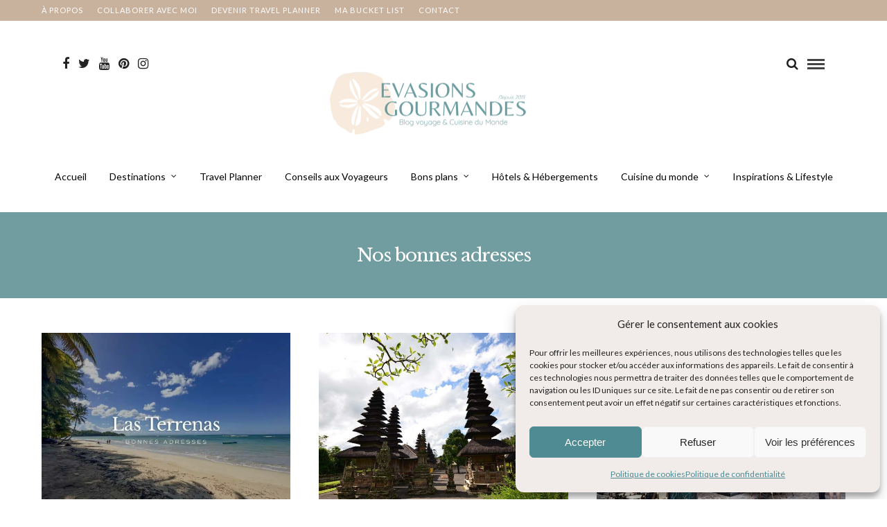

--- FILE ---
content_type: text/html; charset=UTF-8
request_url: https://www.evasionsgourmandes.com/category/evadez-vous/nos-bonnes-adresses/
body_size: 20918
content:
<!DOCTYPE html>
<html lang="fr-FR" >
<head>
<meta charset="UTF-8" />

<meta name="viewport" content="width=device-width, initial-scale=1, maximum-scale=1" />

<meta name="format-detection" content="telephone=no">

<link rel="profile" href="http://gmpg.org/xfn/11" />
<link rel="pingback" href="https://www.evasionsgourmandes.com/xmlrpc.php" />
     



		<link rel="shortcut icon" href="https://www.evasionsgourmandes.com/wp-content/uploads/2023/02/logo_Plan-de-travail-1-copie-2.png" />
 

<meta name='robots' content='index, follow, max-image-preview:large, max-snippet:-1, max-video-preview:-1' />

	<!-- This site is optimized with the Yoast SEO plugin v26.7 - https://yoast.com/wordpress/plugins/seo/ -->
	<title>Nos bonnes adresses Archives | Evasions Gourmandes</title>
<link data-rocket-prefetch href="https://fonts.googleapis.com" rel="dns-prefetch">
<link data-rocket-prefetch href="https://www.googletagmanager.com" rel="dns-prefetch"><link rel="preload" data-rocket-preload as="image" href="https://www.evasionsgourmandes.com/wp-content/uploads/adresses_gourmandes/auberge_du_croix_couv-700x529.jpg" fetchpriority="high">
	<link rel="canonical" href="https://www.evasionsgourmandes.com/category/evadez-vous/nos-bonnes-adresses/" />
	<meta property="og:locale" content="fr_FR" />
	<meta property="og:type" content="article" />
	<meta property="og:title" content="Nos bonnes adresses Archives | Evasions Gourmandes" />
	<meta property="og:url" content="https://www.evasionsgourmandes.com/category/evadez-vous/nos-bonnes-adresses/" />
	<meta property="og:site_name" content="Evasions Gourmandes" />
	<meta property="og:image" content="https://www.evasionsgourmandes.com/wp-content/uploads/2023/04/evasionsgourmandes.jpg" />
	<meta property="og:image:width" content="1800" />
	<meta property="og:image:height" content="1192" />
	<meta property="og:image:type" content="image/jpeg" />
	<meta name="twitter:card" content="summary_large_image" />
	<meta name="twitter:site" content="@evas_gourmandes" />
	<script type="application/ld+json" class="yoast-schema-graph">{"@context":"https://schema.org","@graph":[{"@type":"CollectionPage","@id":"https://www.evasionsgourmandes.com/category/evadez-vous/nos-bonnes-adresses/","url":"https://www.evasionsgourmandes.com/category/evadez-vous/nos-bonnes-adresses/","name":"Nos bonnes adresses Archives | Evasions Gourmandes","isPartOf":{"@id":"https://www.evasionsgourmandes.com/#website"},"primaryImageOfPage":{"@id":"https://www.evasionsgourmandes.com/category/evadez-vous/nos-bonnes-adresses/#primaryimage"},"image":{"@id":"https://www.evasionsgourmandes.com/category/evadez-vous/nos-bonnes-adresses/#primaryimage"},"thumbnailUrl":"https://www.evasionsgourmandes.com/wp-content/uploads/2018/04/las-terrenas-bonnes-adresses.jpg","breadcrumb":{"@id":"https://www.evasionsgourmandes.com/category/evadez-vous/nos-bonnes-adresses/#breadcrumb"},"inLanguage":"fr-FR"},{"@type":"ImageObject","inLanguage":"fr-FR","@id":"https://www.evasionsgourmandes.com/category/evadez-vous/nos-bonnes-adresses/#primaryimage","url":"https://www.evasionsgourmandes.com/wp-content/uploads/2018/04/las-terrenas-bonnes-adresses.jpg","contentUrl":"https://www.evasionsgourmandes.com/wp-content/uploads/2018/04/las-terrenas-bonnes-adresses.jpg","width":1800,"height":1350,"caption":"Bonnes adresses Las Terrenas"},{"@type":"BreadcrumbList","@id":"https://www.evasionsgourmandes.com/category/evadez-vous/nos-bonnes-adresses/#breadcrumb","itemListElement":[{"@type":"ListItem","position":1,"name":"Accueil","item":"https://www.evasionsgourmandes.com/"},{"@type":"ListItem","position":2,"name":"Évadez-vous","item":"https://www.evasionsgourmandes.com/category/evadez-vous/"},{"@type":"ListItem","position":3,"name":"Nos bonnes adresses"}]},{"@type":"WebSite","@id":"https://www.evasionsgourmandes.com/#website","url":"https://www.evasionsgourmandes.com/","name":"Evasions Gourmandes","description":"Blog voyage et Travel Planner","publisher":{"@id":"https://www.evasionsgourmandes.com/#organization"},"potentialAction":[{"@type":"SearchAction","target":{"@type":"EntryPoint","urlTemplate":"https://www.evasionsgourmandes.com/?s={search_term_string}"},"query-input":{"@type":"PropertyValueSpecification","valueRequired":true,"valueName":"search_term_string"}}],"inLanguage":"fr-FR"},{"@type":"Organization","@id":"https://www.evasionsgourmandes.com/#organization","name":"Evasions Gourmandes","url":"https://www.evasionsgourmandes.com/","logo":{"@type":"ImageObject","inLanguage":"fr-FR","@id":"https://www.evasionsgourmandes.com/#/schema/logo/image/","url":"https://www.evasionsgourmandes.com/wp-content/uploads/2023/02/logo-evasiongourmandes-800px.png","contentUrl":"https://www.evasionsgourmandes.com/wp-content/uploads/2023/02/logo-evasiongourmandes-800px.png","width":800,"height":243,"caption":"Evasions Gourmandes"},"image":{"@id":"https://www.evasionsgourmandes.com/#/schema/logo/image/"},"sameAs":["https://www.facebook.com/evasionsgourmandess/","https://x.com/evas_gourmandes","https://www.instagram.com/evasionsgourmandes/","https://fr.pinterest.com/evas_gourmandes/world-food/","https://www.youtube.com/channel/UCCAd8IC-K3iu15In9obBiXQ"]}]}</script>
	<!-- / Yoast SEO plugin. -->


<link rel='dns-prefetch' href='//www.googletagmanager.com' />
<link rel='dns-prefetch' href='//fonts.googleapis.com' />
<link rel="alternate" type="application/rss+xml" title="Evasions Gourmandes &raquo; Flux" href="https://www.evasionsgourmandes.com/feed/" />
<link rel="alternate" type="application/rss+xml" title="Evasions Gourmandes &raquo; Flux des commentaires" href="https://www.evasionsgourmandes.com/comments/feed/" />
<link rel="alternate" type="application/rss+xml" title="Evasions Gourmandes &raquo; Flux de la catégorie Nos bonnes adresses" href="https://www.evasionsgourmandes.com/category/evadez-vous/nos-bonnes-adresses/feed/" />
<style id='wp-img-auto-sizes-contain-inline-css' type='text/css'>
img:is([sizes=auto i],[sizes^="auto," i]){contain-intrinsic-size:3000px 1500px}
/*# sourceURL=wp-img-auto-sizes-contain-inline-css */
</style>
<link rel='stylesheet' id='sbi_styles-css' href='https://www.evasionsgourmandes.com/wp-content/plugins/instagram-feed/css/sbi-styles.min.css' type='text/css' media='all' />
<style id='wp-emoji-styles-inline-css' type='text/css'>

	img.wp-smiley, img.emoji {
		display: inline !important;
		border: none !important;
		box-shadow: none !important;
		height: 1em !important;
		width: 1em !important;
		margin: 0 0.07em !important;
		vertical-align: -0.1em !important;
		background: none !important;
		padding: 0 !important;
	}
/*# sourceURL=wp-emoji-styles-inline-css */
</style>
<link rel='stylesheet' id='wp-block-library-css' href='https://www.evasionsgourmandes.com/wp-includes/css/dist/block-library/style.min.css' type='text/css' media='all' />
<style id='classic-theme-styles-inline-css' type='text/css'>
/*! This file is auto-generated */
.wp-block-button__link{color:#fff;background-color:#32373c;border-radius:9999px;box-shadow:none;text-decoration:none;padding:calc(.667em + 2px) calc(1.333em + 2px);font-size:1.125em}.wp-block-file__button{background:#32373c;color:#fff;text-decoration:none}
/*# sourceURL=/wp-includes/css/classic-themes.min.css */
</style>
<style id='global-styles-inline-css' type='text/css'>
:root{--wp--preset--aspect-ratio--square: 1;--wp--preset--aspect-ratio--4-3: 4/3;--wp--preset--aspect-ratio--3-4: 3/4;--wp--preset--aspect-ratio--3-2: 3/2;--wp--preset--aspect-ratio--2-3: 2/3;--wp--preset--aspect-ratio--16-9: 16/9;--wp--preset--aspect-ratio--9-16: 9/16;--wp--preset--color--black: #000000;--wp--preset--color--cyan-bluish-gray: #abb8c3;--wp--preset--color--white: #ffffff;--wp--preset--color--pale-pink: #f78da7;--wp--preset--color--vivid-red: #cf2e2e;--wp--preset--color--luminous-vivid-orange: #ff6900;--wp--preset--color--luminous-vivid-amber: #fcb900;--wp--preset--color--light-green-cyan: #7bdcb5;--wp--preset--color--vivid-green-cyan: #00d084;--wp--preset--color--pale-cyan-blue: #8ed1fc;--wp--preset--color--vivid-cyan-blue: #0693e3;--wp--preset--color--vivid-purple: #9b51e0;--wp--preset--gradient--vivid-cyan-blue-to-vivid-purple: linear-gradient(135deg,rgb(6,147,227) 0%,rgb(155,81,224) 100%);--wp--preset--gradient--light-green-cyan-to-vivid-green-cyan: linear-gradient(135deg,rgb(122,220,180) 0%,rgb(0,208,130) 100%);--wp--preset--gradient--luminous-vivid-amber-to-luminous-vivid-orange: linear-gradient(135deg,rgb(252,185,0) 0%,rgb(255,105,0) 100%);--wp--preset--gradient--luminous-vivid-orange-to-vivid-red: linear-gradient(135deg,rgb(255,105,0) 0%,rgb(207,46,46) 100%);--wp--preset--gradient--very-light-gray-to-cyan-bluish-gray: linear-gradient(135deg,rgb(238,238,238) 0%,rgb(169,184,195) 100%);--wp--preset--gradient--cool-to-warm-spectrum: linear-gradient(135deg,rgb(74,234,220) 0%,rgb(151,120,209) 20%,rgb(207,42,186) 40%,rgb(238,44,130) 60%,rgb(251,105,98) 80%,rgb(254,248,76) 100%);--wp--preset--gradient--blush-light-purple: linear-gradient(135deg,rgb(255,206,236) 0%,rgb(152,150,240) 100%);--wp--preset--gradient--blush-bordeaux: linear-gradient(135deg,rgb(254,205,165) 0%,rgb(254,45,45) 50%,rgb(107,0,62) 100%);--wp--preset--gradient--luminous-dusk: linear-gradient(135deg,rgb(255,203,112) 0%,rgb(199,81,192) 50%,rgb(65,88,208) 100%);--wp--preset--gradient--pale-ocean: linear-gradient(135deg,rgb(255,245,203) 0%,rgb(182,227,212) 50%,rgb(51,167,181) 100%);--wp--preset--gradient--electric-grass: linear-gradient(135deg,rgb(202,248,128) 0%,rgb(113,206,126) 100%);--wp--preset--gradient--midnight: linear-gradient(135deg,rgb(2,3,129) 0%,rgb(40,116,252) 100%);--wp--preset--font-size--small: 13px;--wp--preset--font-size--medium: 20px;--wp--preset--font-size--large: 36px;--wp--preset--font-size--x-large: 42px;--wp--preset--spacing--20: 0.44rem;--wp--preset--spacing--30: 0.67rem;--wp--preset--spacing--40: 1rem;--wp--preset--spacing--50: 1.5rem;--wp--preset--spacing--60: 2.25rem;--wp--preset--spacing--70: 3.38rem;--wp--preset--spacing--80: 5.06rem;--wp--preset--shadow--natural: 6px 6px 9px rgba(0, 0, 0, 0.2);--wp--preset--shadow--deep: 12px 12px 50px rgba(0, 0, 0, 0.4);--wp--preset--shadow--sharp: 6px 6px 0px rgba(0, 0, 0, 0.2);--wp--preset--shadow--outlined: 6px 6px 0px -3px rgb(255, 255, 255), 6px 6px rgb(0, 0, 0);--wp--preset--shadow--crisp: 6px 6px 0px rgb(0, 0, 0);}:where(.is-layout-flex){gap: 0.5em;}:where(.is-layout-grid){gap: 0.5em;}body .is-layout-flex{display: flex;}.is-layout-flex{flex-wrap: wrap;align-items: center;}.is-layout-flex > :is(*, div){margin: 0;}body .is-layout-grid{display: grid;}.is-layout-grid > :is(*, div){margin: 0;}:where(.wp-block-columns.is-layout-flex){gap: 2em;}:where(.wp-block-columns.is-layout-grid){gap: 2em;}:where(.wp-block-post-template.is-layout-flex){gap: 1.25em;}:where(.wp-block-post-template.is-layout-grid){gap: 1.25em;}.has-black-color{color: var(--wp--preset--color--black) !important;}.has-cyan-bluish-gray-color{color: var(--wp--preset--color--cyan-bluish-gray) !important;}.has-white-color{color: var(--wp--preset--color--white) !important;}.has-pale-pink-color{color: var(--wp--preset--color--pale-pink) !important;}.has-vivid-red-color{color: var(--wp--preset--color--vivid-red) !important;}.has-luminous-vivid-orange-color{color: var(--wp--preset--color--luminous-vivid-orange) !important;}.has-luminous-vivid-amber-color{color: var(--wp--preset--color--luminous-vivid-amber) !important;}.has-light-green-cyan-color{color: var(--wp--preset--color--light-green-cyan) !important;}.has-vivid-green-cyan-color{color: var(--wp--preset--color--vivid-green-cyan) !important;}.has-pale-cyan-blue-color{color: var(--wp--preset--color--pale-cyan-blue) !important;}.has-vivid-cyan-blue-color{color: var(--wp--preset--color--vivid-cyan-blue) !important;}.has-vivid-purple-color{color: var(--wp--preset--color--vivid-purple) !important;}.has-black-background-color{background-color: var(--wp--preset--color--black) !important;}.has-cyan-bluish-gray-background-color{background-color: var(--wp--preset--color--cyan-bluish-gray) !important;}.has-white-background-color{background-color: var(--wp--preset--color--white) !important;}.has-pale-pink-background-color{background-color: var(--wp--preset--color--pale-pink) !important;}.has-vivid-red-background-color{background-color: var(--wp--preset--color--vivid-red) !important;}.has-luminous-vivid-orange-background-color{background-color: var(--wp--preset--color--luminous-vivid-orange) !important;}.has-luminous-vivid-amber-background-color{background-color: var(--wp--preset--color--luminous-vivid-amber) !important;}.has-light-green-cyan-background-color{background-color: var(--wp--preset--color--light-green-cyan) !important;}.has-vivid-green-cyan-background-color{background-color: var(--wp--preset--color--vivid-green-cyan) !important;}.has-pale-cyan-blue-background-color{background-color: var(--wp--preset--color--pale-cyan-blue) !important;}.has-vivid-cyan-blue-background-color{background-color: var(--wp--preset--color--vivid-cyan-blue) !important;}.has-vivid-purple-background-color{background-color: var(--wp--preset--color--vivid-purple) !important;}.has-black-border-color{border-color: var(--wp--preset--color--black) !important;}.has-cyan-bluish-gray-border-color{border-color: var(--wp--preset--color--cyan-bluish-gray) !important;}.has-white-border-color{border-color: var(--wp--preset--color--white) !important;}.has-pale-pink-border-color{border-color: var(--wp--preset--color--pale-pink) !important;}.has-vivid-red-border-color{border-color: var(--wp--preset--color--vivid-red) !important;}.has-luminous-vivid-orange-border-color{border-color: var(--wp--preset--color--luminous-vivid-orange) !important;}.has-luminous-vivid-amber-border-color{border-color: var(--wp--preset--color--luminous-vivid-amber) !important;}.has-light-green-cyan-border-color{border-color: var(--wp--preset--color--light-green-cyan) !important;}.has-vivid-green-cyan-border-color{border-color: var(--wp--preset--color--vivid-green-cyan) !important;}.has-pale-cyan-blue-border-color{border-color: var(--wp--preset--color--pale-cyan-blue) !important;}.has-vivid-cyan-blue-border-color{border-color: var(--wp--preset--color--vivid-cyan-blue) !important;}.has-vivid-purple-border-color{border-color: var(--wp--preset--color--vivid-purple) !important;}.has-vivid-cyan-blue-to-vivid-purple-gradient-background{background: var(--wp--preset--gradient--vivid-cyan-blue-to-vivid-purple) !important;}.has-light-green-cyan-to-vivid-green-cyan-gradient-background{background: var(--wp--preset--gradient--light-green-cyan-to-vivid-green-cyan) !important;}.has-luminous-vivid-amber-to-luminous-vivid-orange-gradient-background{background: var(--wp--preset--gradient--luminous-vivid-amber-to-luminous-vivid-orange) !important;}.has-luminous-vivid-orange-to-vivid-red-gradient-background{background: var(--wp--preset--gradient--luminous-vivid-orange-to-vivid-red) !important;}.has-very-light-gray-to-cyan-bluish-gray-gradient-background{background: var(--wp--preset--gradient--very-light-gray-to-cyan-bluish-gray) !important;}.has-cool-to-warm-spectrum-gradient-background{background: var(--wp--preset--gradient--cool-to-warm-spectrum) !important;}.has-blush-light-purple-gradient-background{background: var(--wp--preset--gradient--blush-light-purple) !important;}.has-blush-bordeaux-gradient-background{background: var(--wp--preset--gradient--blush-bordeaux) !important;}.has-luminous-dusk-gradient-background{background: var(--wp--preset--gradient--luminous-dusk) !important;}.has-pale-ocean-gradient-background{background: var(--wp--preset--gradient--pale-ocean) !important;}.has-electric-grass-gradient-background{background: var(--wp--preset--gradient--electric-grass) !important;}.has-midnight-gradient-background{background: var(--wp--preset--gradient--midnight) !important;}.has-small-font-size{font-size: var(--wp--preset--font-size--small) !important;}.has-medium-font-size{font-size: var(--wp--preset--font-size--medium) !important;}.has-large-font-size{font-size: var(--wp--preset--font-size--large) !important;}.has-x-large-font-size{font-size: var(--wp--preset--font-size--x-large) !important;}
:where(.wp-block-post-template.is-layout-flex){gap: 1.25em;}:where(.wp-block-post-template.is-layout-grid){gap: 1.25em;}
:where(.wp-block-term-template.is-layout-flex){gap: 1.25em;}:where(.wp-block-term-template.is-layout-grid){gap: 1.25em;}
:where(.wp-block-columns.is-layout-flex){gap: 2em;}:where(.wp-block-columns.is-layout-grid){gap: 2em;}
:root :where(.wp-block-pullquote){font-size: 1.5em;line-height: 1.6;}
/*# sourceURL=global-styles-inline-css */
</style>
<link rel='stylesheet' id='fb-widget-frontend-style-css' href='https://www.evasionsgourmandes.com/wp-content/plugins/facebook-pagelike-widget/assets/css/style.css' type='text/css' media='all' />
<link rel='stylesheet' id='mc4wp-form-themes-css' href='https://www.evasionsgourmandes.com/wp-content/plugins/mailchimp-for-wp/assets/css/form-themes.css' type='text/css' media='all' />
<link rel='stylesheet' id='cmplz-general-css' href='https://www.evasionsgourmandes.com/wp-content/plugins/complianz-gdpr/assets/css/cookieblocker.min.css' type='text/css' media='all' />
<link rel='stylesheet' id='parent-style-css' href='https://www.evasionsgourmandes.com/wp-content/themes/letsblog/style.css' type='text/css' media='all' />
<link rel='stylesheet' id='letsblog-reset-css-css' href='https://www.evasionsgourmandes.com/wp-content/themes/letsblog/css/reset.css' type='text/css' media='all' />
<link rel='stylesheet' id='letsblog-wordpress-css-css' href='https://www.evasionsgourmandes.com/wp-content/themes/letsblog/css/wordpress.css' type='text/css' media='all' />
<link rel='stylesheet' id='letsblog-animation-css' href='https://www.evasionsgourmandes.com/wp-content/themes/letsblog/css/animation.css' type='text/css' media='all' />
<link rel='stylesheet' id='letsblog-magnific-popup-css-css' href='https://www.evasionsgourmandes.com/wp-content/themes/letsblog/css/magnific-popup.css' type='text/css' media='all' />
<link rel='stylesheet' id='letsblog-jquery-ui-css-css' href='https://www.evasionsgourmandes.com/wp-content/themes/letsblog/css/jqueryui/custom.css' type='text/css' media='all' />
<link rel='stylesheet' id='letsblog-flexslider-css-css' href='https://www.evasionsgourmandes.com/wp-content/themes/letsblog/js/flexslider/flexslider.css' type='text/css' media='all' />
<link rel='stylesheet' id='letsblog-tooltipster-css-css' href='https://www.evasionsgourmandes.com/wp-content/themes/letsblog/css/tooltipster.css' type='text/css' media='all' />
<link rel='stylesheet' id='letsblog-screen-css-css' href='https://www.evasionsgourmandes.com/wp-content/themes/letsblog/css/screen.css' type='text/css' media='all' />
<link rel='stylesheet' id='letsblog-fonts-css' href='https://fonts.googleapis.com/css?family=Lato%3A300%2C400%2C600%2C700%2C400italic%7CLibre+Baskerville%3A300%2C400%2C600%2C700%2C400italic%7CQuicksand%3A300%2C400%2C600%2C700%2C400italic&#038;subset=latin%2Clatin-ext%2Ccyrillic-ext%2Cgreek-ext%2Ccyrillic' type='text/css' media='all' />
<link rel='stylesheet' id='letsblog-fontawesome-css-css' href='https://www.evasionsgourmandes.com/wp-content/themes/letsblog/css/font-awesome.min.css' type='text/css' media='all' />
<link rel='stylesheet' id='letsblog-script-custom-css-css' href='https://www.evasionsgourmandes.com/wp-content/cache/busting/1/wp-content/themes/letsblog/templates/script-custom-css.css' type='text/css' media='all' />
<link rel='stylesheet' id='letsblog-childtheme-css-css' href='https://www.evasionsgourmandes.com/wp-content/themes/letsblog-child/style.css' type='text/css' media='all' />
<link rel='stylesheet' id='js_composer_front-css' href='https://www.evasionsgourmandes.com/wp-content/plugins/js_composer/assets/css/js_composer.min.css' type='text/css' media='all' />
<link rel='stylesheet' id='wp-color-picker-css' href='https://www.evasionsgourmandes.com/wp-admin/css/color-picker.min.css' type='text/css' media='all' />
<link rel='stylesheet' id='bos-searchbox-css' href='https://www.evasionsgourmandes.com/wp-content/plugins/bookingcom-official-searchbox/assets/css/bos_searchbox.css' type='text/css' media='all' />
<link rel='stylesheet' id='jquery-ui-css' href='https://www.evasionsgourmandes.com/wp-content/plugins/bookingcom-official-searchbox/assets/css/jquery-ui.css' type='text/css' media='all' />
<link rel='stylesheet' id='bos-date-range-picker-style-css' href='https://www.evasionsgourmandes.com/wp-content/plugins/bookingcom-official-searchbox/assets/css/daterangepicker.css' type='text/css' media='all' />
<link rel='stylesheet' id='bos-dynamic_style-css' href='https://www.evasionsgourmandes.com/wp-content/plugins/bookingcom-official-searchbox/assets/css/bos_dynamic.css' type='text/css' media='all' />
<link rel='stylesheet' id='letsblog-script-responsive-css-css' href='https://www.evasionsgourmandes.com/wp-content/themes/letsblog/css/grid.css' type='text/css' media='all' />
<link rel='stylesheet' id='kirki_google_fonts-css' href='https://fonts.googleapis.com/css?family=Lato%7CLibre+Baskerville%7CQuicksand%3A500&#038;subset' type='text/css' media='all' />
<link rel='stylesheet' id='kirki-styles-global-css' href='https://www.evasionsgourmandes.com/wp-content/themes/letsblog/modules/kirki/assets/css/kirki-styles.css' type='text/css' media='all' />
<style id='kirki-styles-global-inline-css' type='text/css'>
body, input[type=text], input[type=email], input[type=url], input[type=password], textarea{font-family:Lato, Helvetica, Arial, sans-serif;}body{font-size:15px;}h1, h2, h3, h4, h5, h6, h7{font-family:"Libre Baskerville", Georgia, serif;font-weight:400;}h1{font-size:38px;}h2{font-size:31px;}h3{font-size:24px;}h4{font-size:22px;}h5{font-size:18px;}h6{font-size:24px;}body, #gallery_lightbox h2, .slider_wrapper .gallery_image_caption h2, .post_info a{color:#000000;}::selection{background-color:#000000;}a{color:#508b92;}a:hover, a:active, .post_info_comment a i{color:#c7ae97;}h1, h2, h3, h4, h5, pre, code, tt, blockquote, .post_header h5 a, .post_header h3 a, .post_header.grid h6 a, .post_header.fullwidth h4 a, .post_header h5 a, blockquote, .site_loading_logo_item i{color:#508b92;}#social_share_wrapper, hr, #social_share_wrapper, .post.type-post, .comment .right, .widget_tag_cloud div a, .meta-tags a, .tag_cloud a, #footer, #post_more_wrapper, #page_content_wrapper .inner .sidebar_wrapper ul.sidebar_widget li.widget_nav_menu ul.menu li.current-menu-item a, .page_content_wrapper .inner .sidebar_wrapper ul.sidebar_widget li.widget_nav_menu ul.menu li.current-menu-item a, #autocomplete, .page_tagline{border-color:#e1e1e1;}input[type=text], input[type=password], input[type=email], input[type=url], textarea{background-color:#ffffff;color:#000000;border-color:#e1e1e1;}input[type=text]:focus, input[type=password]:focus, input[type=email]:focus, input[type=url]:focus, textarea:focus{border-color:#000000;}input[type=submit], input[type=button], a.button, .button{font-family:Quicksand, Helvetica, Arial, sans-serif;background-color:#bc9e81;color:#ffffff;border-color:#888888;}.frame_top, .frame_bottom, .frame_left, .frame_right{background:#222222;}#menu_wrapper .nav ul li a, #menu_wrapper div .nav li > a{font-family:Lato, Helvetica, Arial, sans-serif;font-size:14px;font-weight:400;letter-spacing:0px;text-transform:none;color:#000000;}#menu_wrapper .nav ul li a.hover, #menu_wrapper .nav ul li a:hover, #menu_wrapper div .nav li a.hover, #menu_wrapper div .nav li a:hover{color:#4e8b92;}#menu_wrapper div .nav > li.current-menu-item > a, #menu_wrapper div .nav > li.current-menu-parent > a, #menu_wrapper div .nav > li.current-menu-ancestor > a{color:#c7ae97;}.top_bar{background-color:#ffffff;}#menu_wrapper .nav ul li ul li a, #menu_wrapper div .nav li ul li a, #menu_wrapper div .nav li.current-menu-parent ul li a{font-size:14px;font-weight:400;letter-spacing:0px;text-transform:none;color:#222222;}.mobile_main_nav li a:hover, .mobile_main_nav li a:active, #sub_menu li a:hover, #sub_menu li a:active, .mobile_menu_wrapper .sidebar_wrapper h2.widgettitle{color:#bc9e81;}#menu_wrapper .nav ul li ul li a:hover, #menu_wrapper div .nav li ul li a:hover, #menu_wrapper div .nav li.current-menu-parent ul li a:hover, #menu_wrapper .nav ul li.megamenu ul li ul li a:hover, #menu_wrapper div .nav li.megamenu ul li ul li a:hover, #menu_wrapper .nav ul li.megamenu ul li ul li a:active, #menu_wrapper div .nav li.megamenu ul li ul li a:active{background:#f8eadc;}#menu_wrapper .nav ul li ul, #menu_wrapper div .nav li ul{background:#ffffff;border-color:#e1e1e1;}#menu_wrapper div .nav li.megamenu ul li > a, #menu_wrapper div .nav li.megamenu ul li > a:hover, #menu_wrapper div .nav li.megamenu ul li > a:active{color:#222222;}#menu_wrapper div .nav li.megamenu ul li{border-color:#eeeeee;}.above_top_bar{background:#c9b29d;}#top_menu li a, .top_contact_info, .top_contact_info i, .top_contact_info a, .top_contact_info a:hover, .top_contact_info a:active{color:#ffffff;}.mobile_menu_wrapper #searchform{background:#ebebeb;}.mobile_menu_wrapper #searchform input[type=text], .mobile_menu_wrapper #searchform button i{color:#222222;}.mobile_menu_wrapper{background-color:#ffffff;}.mobile_main_nav li a, #sub_menu li a{font-family:Lato, Helvetica, Arial, sans-serif;font-size:16px;text-transform:none;letter-spacing:0px;}.mobile_main_nav li a, #sub_menu li a, .mobile_menu_wrapper .sidebar_wrapper a, .mobile_menu_wrapper .sidebar_wrapper, #close_mobile_menu i{color:#3a3a3a;}#page_caption{background-color:#719da0;padding-top:40px;padding-bottom:40px;}#page_caption h1{font-size:36px;}#page_caption h1, .post_caption h1{font-weight:400;text-transform:none;letter-spacing:-1px;color:#ffffff;}#page_caption.hasbg{height:460px;}.page_tagline{color:#999999;font-size:11px;font-weight:400;letter-spacing:5px;text-transform:none;}#page_content_wrapper .sidebar .content .sidebar_widget li h2.widgettitle, h2.widgettitle, h5.widgettitle,
                .widget_block .wp-block-group__inner-container h2{font-family:"Libre Baskerville", Georgia, serif;font-size:20px;font-weight:500;letter-spacing:-1px;text-transform:none;}#page_content_wrapper .inner .sidebar_wrapper .sidebar .content, .page_content_wrapper .inner .sidebar_wrapper .sidebar .content,
                .widget_block .wp-block-group__inner-container h2{color:#444444;}#page_content_wrapper .inner .sidebar_wrapper a, .page_content_wrapper .inner .sidebar_wrapper a{color:#222222;}#page_content_wrapper .inner .sidebar_wrapper a:hover, #page_content_wrapper .inner .sidebar_wrapper a:active, .page_content_wrapper .inner .sidebar_wrapper a:hover, .page_content_wrapper .inner .sidebar_wrapper a:active{color:#999999;}#page_content_wrapper .sidebar .content .sidebar_widget li h2.widgettitle, h2.widgettitle, h5.widgettitle{color:#4e8b92;}.footer_bar{background-color:#eeebeb;}#footer, #copyright{color:#52575d;}#copyright a, #copyright a:active, #footer a, #footer a:active, #footer_menu li a, #footer_menu li a:active{color:#52575d;}#copyright a:hover, #footer a:hover, .social_wrapper ul li a:hover, #footer_menu li a:hover{color:#9a795f;}.footer_bar_wrapper, .footer_bar{border-color:#444444;}#footer .widget_tag_cloud div a{background:#444444;}.footer_bar_wrapper .social_wrapper ul li a{color:#0a0a0a;}.post_header:not(.single) h5, body.single-post .post_header_title h1, #post_featured_slider li .slider_image .slide_post h2, #page_content_wrapper .posts.blog li a, .page_content_wrapper .posts.blog li a, #page_content_wrapper .sidebar .content .sidebar_widget > li.widget_recent_entries ul li a, #autocomplete li strong, .post_related strong, #footer ul.sidebar_widget .posts.blog li a, .post_info_comment{font-family:"Libre Baskerville", Georgia, serif;}.post_header:not(.single) h5, body.single-post .post_header_title h1, #post_featured_slider li .slider_image .slide_post h2, #page_content_wrapper .posts.blog li a, .page_content_wrapper .posts.blog li a, #page_content_wrapper .sidebar .content .sidebar_widget > li.widget_recent_entries ul li a, #autocomplete li strong, .post_related strong, #footer ul.sidebar_widget .posts.blog li a{text-transform:none;letter-spacing:-1px;}.post_info_date, .post_attribute, .comment_date, .post-date, #post_featured_slider li .slider_image .slide_post .slide_post_date{font-family:Lato, Helvetica, Arial, sans-serif;}.post_info_date{color:#19120b;}.post_info_date:before{border-color:#19120b;}.readmore{color:#719da0;}
/*# sourceURL=kirki-styles-global-inline-css */
</style>
<script type="text/javascript" src="https://www.evasionsgourmandes.com/wp-includes/js/jquery/jquery.min.js" id="jquery-core-js"></script>
<script type="text/javascript" src="https://www.evasionsgourmandes.com/wp-includes/js/jquery/jquery-migrate.min.js" id="jquery-migrate-js"></script>

<!-- Extrait de code de la balise Google (gtag.js) ajouté par Site Kit -->
<!-- Extrait Google Analytics ajouté par Site Kit -->
<script type="text/javascript" src="https://www.googletagmanager.com/gtag/js?id=GT-K8M22M6" id="google_gtagjs-js" async></script>
<script type="text/javascript" id="google_gtagjs-js-after">
/* <![CDATA[ */
window.dataLayer = window.dataLayer || [];function gtag(){dataLayer.push(arguments);}
gtag("set","linker",{"domains":["www.evasionsgourmandes.com"]});
gtag("js", new Date());
gtag("set", "developer_id.dZTNiMT", true);
gtag("config", "GT-K8M22M6");
//# sourceURL=google_gtagjs-js-after
/* ]]> */
</script>
<script></script><link rel="https://api.w.org/" href="https://www.evasionsgourmandes.com/wp-json/" /><link rel="alternate" title="JSON" type="application/json" href="https://www.evasionsgourmandes.com/wp-json/wp/v2/categories/90" /><link rel="EditURI" type="application/rsd+xml" title="RSD" href="https://www.evasionsgourmandes.com/xmlrpc.php?rsd" />

<meta name="generator" content="Site Kit by Google 1.170.0" />			<style>.cmplz-hidden {
					display: none !important;
				}</style><meta name="generator" content="Elementor 3.34.1; features: additional_custom_breakpoints; settings: css_print_method-external, google_font-enabled, font_display-auto">
<style type="text/css">.recentcomments a{display:inline !important;padding:0 !important;margin:0 !important;}</style>			<style>
				.e-con.e-parent:nth-of-type(n+4):not(.e-lazyloaded):not(.e-no-lazyload),
				.e-con.e-parent:nth-of-type(n+4):not(.e-lazyloaded):not(.e-no-lazyload) * {
					background-image: none !important;
				}
				@media screen and (max-height: 1024px) {
					.e-con.e-parent:nth-of-type(n+3):not(.e-lazyloaded):not(.e-no-lazyload),
					.e-con.e-parent:nth-of-type(n+3):not(.e-lazyloaded):not(.e-no-lazyload) * {
						background-image: none !important;
					}
				}
				@media screen and (max-height: 640px) {
					.e-con.e-parent:nth-of-type(n+2):not(.e-lazyloaded):not(.e-no-lazyload),
					.e-con.e-parent:nth-of-type(n+2):not(.e-lazyloaded):not(.e-no-lazyload) * {
						background-image: none !important;
					}
				}
			</style>
			<meta name="generator" content="Powered by WPBakery Page Builder - drag and drop page builder for WordPress."/>
<link rel="icon" href="https://www.evasionsgourmandes.com/wp-content/uploads/2023/02/fav-eg-100x100.png" sizes="32x32" />
<link rel="icon" href="https://www.evasionsgourmandes.com/wp-content/uploads/2023/02/fav-eg.png" sizes="192x192" />
<link rel="apple-touch-icon" href="https://www.evasionsgourmandes.com/wp-content/uploads/2023/02/fav-eg.png" />
<meta name="msapplication-TileImage" content="https://www.evasionsgourmandes.com/wp-content/uploads/2023/02/fav-eg.png" />
		<style type="text/css" id="wp-custom-css">
			
.last-updated-date {
  font-size: 12px;
  font-family: lato;
	font-style: italic;
  color: #518B92;
}

#footer .sidebar_widget li h2.widgettitle {
	color: #54595F;}

.recentpost a {
	color: #54595F;


}
@media only screen and (max-width: 767px) 
	h3 {
    font-size: 22px!important;
}
h1 {
	font-size: 26px!important;}


.post_related strong a {
    color: #222;
    font-size: 15px;
    font-family: 'Lato';
    font-weight: 400;
    letter-spacing: 0px;
}

.widget_mc4wp_form_widget {
	background-color: #8fa382;}

 #footer ul.sidebar_widget .posts.blog li a, #page_content_wrapper .posts.blog li a {
    text-transform: none;
    letter-spacing: -0px;
    font-size: 14px;
    font-weight: 400;
	 font-family: lato;
}

h2, h3 {
    color: #508b92;
    letter-spacing: -1px;}
		</style>
		<noscript><style> .wpb_animate_when_almost_visible { opacity: 1; }</style></noscript>
<meta name="keywords" content="blog voyage, conseils, cuisine du monde, photographie, road trip, street food, voyage"/>
<meta name="google-site-verification" content="e8TGcHtNaBvwKkWrNuRPXdD0_RbbQNnuJ4zqBVbk4Kg" />
<meta name="google-site-verification" content="VkVv-UUkEJ7ds8X6v8UNZ8KgahoXehxR9zitZ68jyI0" />
<meta name = "B-verify" content = "4299e7f30088d8013bebc09cd3e6532d5325036b" />
    <meta name="p:domain_verify" content="046be164fc94ba31a4af37f8c67a05c2"/>
<meta name="generator" content="WP Rocket 3.20.3" data-wpr-features="wpr_preconnect_external_domains wpr_oci wpr_desktop" /></head>

<body data-cmplz=1 class="archive category category-nos-bonnes-adresses category-90 wp-custom-logo wp-theme-letsblog wp-child-theme-letsblog-child wpb-js-composer js-comp-ver-8.7.2 vc_responsive elementor-default elementor-kit-11600">
    
    <!-- Preloader -->
                <div  id="preloader">
                    <div  id="status">&nbsp;</div>
                </div>

		<input type="hidden" id="pp_enable_right_click" name="pp_enable_right_click" value="1"/>
	<input type="hidden" id="pp_enable_dragging" name="pp_enable_dragging" value=""/>
	<input type="hidden" id="pp_image_path" name="pp_image_path" value="https://www.evasionsgourmandes.com/wp-content/themes/letsblog/images/"/>
	<input type="hidden" id="pp_homepage_url" name="pp_homepage_url" value="https://www.evasionsgourmandes.com"/>
	<input type="hidden" id="pp_ajax_search" name="pp_ajax_search" value="1"/>
	<input type="hidden" id="pp_fixed_menu" name="pp_fixed_menu" value="1"/>
	<input type="hidden" id="pp_topbar" name="pp_topbar" value="1"/>
	<input type="hidden" id="pp_page_title_img_blur" name="pp_page_title_img_blur" value=""/>
	<input type="hidden" id="tg_blog_slider_layout" name="tg_blog_slider_layout" value="slider"/>
	<input type="hidden" id="pp_back" name="pp_back" value="Back"/>
	
		<input type="hidden" id="pp_footer_style" name="pp_footer_style" value="4"/>
	
	<!-- Begin mobile menu -->
	<div  class="mobile_menu_wrapper">
		<a id="close_mobile_menu" href="javascript:;"><i class="fa fa-close"></i></a>
		
		    	<form role="search" method="get" name="searchform" id="searchform" action="https://www.evasionsgourmandes.com/">
    	    <div>
    	    	<input type="text" value="" name="s" id="s" autocomplete="off" placeholder="Search..."/>
    	    	<button>
    	        	<i class="fa fa-search"></i>
    	        </button>
    	    </div>
    	    <div id="autocomplete"></div>
    	</form>
    	    	
	    <div  class="menu-menu-mobile-container"><ul id="mobile_main_menu" class="mobile_main_nav"><li id="menu-item-350" class="menu-item menu-item-type-post_type menu-item-object-page menu-item-home menu-item-350"><a href="https://www.evasionsgourmandes.com/">Accueil</a></li>
<li id="menu-item-345" class="menu-item menu-item-type-post_type menu-item-object-page menu-item-has-children menu-item-345"><a href="https://www.evasionsgourmandes.com/a-propos/">À propos</a>
<ul class="sub-menu">
	<li id="menu-item-4720" class="menu-item menu-item-type-post_type menu-item-object-page menu-item-4720"><a href="https://www.evasionsgourmandes.com/?page_id=18">Qui suis-je ?</a></li>
	<li id="menu-item-343" class="menu-item menu-item-type-post_type menu-item-object-page menu-item-343"><a href="https://www.evasionsgourmandes.com/partenariats/">Collaborer avec moi</a></li>
	<li id="menu-item-15248" class="menu-item menu-item-type-post_type menu-item-object-post menu-item-15248"><a href="https://www.evasionsgourmandes.com/comment-devenir-travel-planner/">Devenir travel planner</a></li>
	<li id="menu-item-6782" class="menu-item menu-item-type-post_type menu-item-object-post menu-item-6782"><a href="https://www.evasionsgourmandes.com/blogueur-voyage/">Devenir blogueur voyage</a></li>
</ul>
</li>
<li id="menu-item-15244" class="menu-item menu-item-type-post_type menu-item-object-page menu-item-15244"><a href="https://www.evasionsgourmandes.com/travel-planner-organisation-de-voyage/">Votre voyage</a></li>
<li id="menu-item-342" class="menu-item menu-item-type-post_type menu-item-object-page menu-item-342"><a href="https://www.evasionsgourmandes.com/contact/">Contact</a></li>
<li id="menu-item-349" class="menu-item menu-item-type-post_type menu-item-object-page menu-item-has-children menu-item-349"><a href="https://www.evasionsgourmandes.com/destinations/">Destinations</a>
<ul class="sub-menu">
	<li id="menu-item-6736" class="menu-item menu-item-type-taxonomy menu-item-object-category menu-item-has-children menu-item-6736"><a href="https://www.evasionsgourmandes.com/category/afrique/">Afrique &amp; Océan Indien</a>
	<ul class="sub-menu">
		<li id="menu-item-6737" class="menu-item menu-item-type-taxonomy menu-item-object-category menu-item-6737"><a href="https://www.evasionsgourmandes.com/category/afrique/afrique-du-sud/">Afrique du Sud</a></li>
		<li id="menu-item-15055" class="menu-item menu-item-type-taxonomy menu-item-object-category menu-item-15055"><a href="https://www.evasionsgourmandes.com/category/afrique/maroc/">Maroc</a></li>
	</ul>
</li>
	<li id="menu-item-6738" class="menu-item menu-item-type-taxonomy menu-item-object-category menu-item-has-children menu-item-6738"><a href="https://www.evasionsgourmandes.com/category/amerique-centrale/">Amérique Centrale &amp; Caraïbes</a>
	<ul class="sub-menu">
		<li id="menu-item-16166" class="menu-item menu-item-type-post_type menu-item-object-page menu-item-16166"><a href="https://www.evasionsgourmandes.com/voyager-a-cuba/">Cuba</a></li>
		<li id="menu-item-16236" class="menu-item menu-item-type-post_type menu-item-object-page menu-item-16236"><a href="https://www.evasionsgourmandes.com/voyager-en-guadeloupe/">Guadeloupe</a></li>
		<li id="menu-item-6740" class="menu-item menu-item-type-taxonomy menu-item-object-category menu-item-6740"><a href="https://www.evasionsgourmandes.com/category/amerique-centrale/martinique/">Martinique</a></li>
		<li id="menu-item-16125" class="menu-item menu-item-type-post_type menu-item-object-page menu-item-16125"><a href="https://www.evasionsgourmandes.com/voyager-en-republique-dominicaine/">République dominicaine</a></li>
	</ul>
</li>
	<li id="menu-item-6741" class="menu-item menu-item-type-taxonomy menu-item-object-category menu-item-has-children menu-item-6741"><a href="https://www.evasionsgourmandes.com/category/amerique-nord/">Amérique du Nord</a>
	<ul class="sub-menu">
		<li id="menu-item-6742" class="menu-item menu-item-type-taxonomy menu-item-object-category menu-item-6742"><a href="https://www.evasionsgourmandes.com/category/amerique-nord/canada/">Canada</a></li>
		<li id="menu-item-6743" class="menu-item menu-item-type-taxonomy menu-item-object-category menu-item-6743"><a href="https://www.evasionsgourmandes.com/category/etats-unis/floride/">Floride</a></li>
		<li id="menu-item-6744" class="menu-item menu-item-type-taxonomy menu-item-object-category menu-item-6744"><a href="https://www.evasionsgourmandes.com/category/etats-unis/new-york/">New York</a></li>
		<li id="menu-item-6745" class="menu-item menu-item-type-taxonomy menu-item-object-category menu-item-6745"><a href="https://www.evasionsgourmandes.com/category/etats-unis/ouest-americain/">Ouest Américain</a></li>
		<li id="menu-item-16124" class="menu-item menu-item-type-post_type menu-item-object-page menu-item-16124"><a href="https://www.evasionsgourmandes.com/voyager-au-mexique/">Mexique</a></li>
	</ul>
</li>
	<li id="menu-item-6746" class="menu-item menu-item-type-taxonomy menu-item-object-category menu-item-has-children menu-item-6746"><a href="https://www.evasionsgourmandes.com/category/amerique-sud/">Amérique du Sud</a>
	<ul class="sub-menu">
		<li id="menu-item-6747" class="menu-item menu-item-type-taxonomy menu-item-object-category menu-item-6747"><a href="https://www.evasionsgourmandes.com/category/amerique-sud/argentine/">Argentine</a></li>
		<li id="menu-item-6748" class="menu-item menu-item-type-taxonomy menu-item-object-category menu-item-6748"><a href="https://www.evasionsgourmandes.com/category/amerique-sud/bolivie/">Bolivie</a></li>
		<li id="menu-item-6749" class="menu-item menu-item-type-taxonomy menu-item-object-category menu-item-6749"><a href="https://www.evasionsgourmandes.com/category/amerique-sud/bresil-amerique-sud/">Brésil</a></li>
		<li id="menu-item-6750" class="menu-item menu-item-type-taxonomy menu-item-object-category menu-item-6750"><a href="https://www.evasionsgourmandes.com/category/amerique-sud/chili/">Chili</a></li>
		<li id="menu-item-6751" class="menu-item menu-item-type-taxonomy menu-item-object-category menu-item-6751"><a href="https://www.evasionsgourmandes.com/category/amerique-sud/paraguay-amerique-sud/">Paraguay</a></li>
		<li id="menu-item-9863" class="menu-item menu-item-type-taxonomy menu-item-object-category menu-item-9863"><a href="https://www.evasionsgourmandes.com/category/amerique-sud/perou/">Pérou</a></li>
	</ul>
</li>
	<li id="menu-item-6752" class="menu-item menu-item-type-taxonomy menu-item-object-category menu-item-has-children menu-item-6752"><a href="https://www.evasionsgourmandes.com/category/asie/">Asie</a>
	<ul class="sub-menu">
		<li id="menu-item-6753" class="menu-item menu-item-type-taxonomy menu-item-object-category menu-item-6753"><a href="https://www.evasionsgourmandes.com/category/asie/bali/">Bali</a></li>
		<li id="menu-item-6754" class="menu-item menu-item-type-taxonomy menu-item-object-category menu-item-6754"><a href="https://www.evasionsgourmandes.com/category/asie/cambodge/">Cambodge</a></li>
		<li id="menu-item-6755" class="menu-item menu-item-type-taxonomy menu-item-object-category menu-item-6755"><a href="https://www.evasionsgourmandes.com/category/asie/hong-kong/">Hong Kong</a></li>
		<li id="menu-item-9320" class="menu-item menu-item-type-taxonomy menu-item-object-category menu-item-9320"><a href="https://www.evasionsgourmandes.com/category/asie/malaisie/">Malaisie</a></li>
		<li id="menu-item-6756" class="menu-item menu-item-type-taxonomy menu-item-object-category menu-item-6756"><a href="https://www.evasionsgourmandes.com/category/asie/singapour/">Singapour</a></li>
		<li id="menu-item-6757" class="menu-item menu-item-type-taxonomy menu-item-object-category menu-item-6757"><a href="https://www.evasionsgourmandes.com/category/asie/thailande/">Thaïlande</a></li>
		<li id="menu-item-6758" class="menu-item menu-item-type-taxonomy menu-item-object-category menu-item-6758"><a href="https://www.evasionsgourmandes.com/category/asie/vietnam/">Vietnam</a></li>
	</ul>
</li>
	<li id="menu-item-6760" class="menu-item menu-item-type-taxonomy menu-item-object-category menu-item-has-children menu-item-6760"><a href="https://www.evasionsgourmandes.com/category/oceanie/">Océanie</a>
	<ul class="sub-menu">
		<li id="menu-item-6761" class="menu-item menu-item-type-taxonomy menu-item-object-category menu-item-6761"><a href="https://www.evasionsgourmandes.com/category/oceanie/australie/">Australie</a></li>
		<li id="menu-item-6762" class="menu-item menu-item-type-taxonomy menu-item-object-category menu-item-6762"><a href="https://www.evasionsgourmandes.com/category/oceanie/nouvelle-zelande/">Nouvelle-Zélande</a></li>
		<li id="menu-item-16138" class="menu-item menu-item-type-post_type menu-item-object-page menu-item-16138"><a href="https://www.evasionsgourmandes.com/voyager-en-polynesie-francaise/">Polynésie Française</a></li>
	</ul>
</li>
	<li id="menu-item-6767" class="menu-item menu-item-type-taxonomy menu-item-object-category menu-item-has-children menu-item-6767"><a href="https://www.evasionsgourmandes.com/category/europe/">Europe</a>
	<ul class="sub-menu">
		<li id="menu-item-8115" class="menu-item menu-item-type-taxonomy menu-item-object-category menu-item-8115"><a href="https://www.evasionsgourmandes.com/category/europe/allemagne/">Allemagne</a></li>
		<li id="menu-item-6768" class="menu-item menu-item-type-taxonomy menu-item-object-category menu-item-6768"><a href="https://www.evasionsgourmandes.com/category/europe/royaume-uni/angleterre/">Angleterre</a></li>
		<li id="menu-item-6769" class="menu-item menu-item-type-taxonomy menu-item-object-category menu-item-6769"><a href="https://www.evasionsgourmandes.com/category/europe/belgique/">Belgique</a></li>
		<li id="menu-item-6770" class="menu-item menu-item-type-taxonomy menu-item-object-category menu-item-6770"><a href="https://www.evasionsgourmandes.com/category/europe/royaume-uni/ecosse/">Ecosse</a></li>
		<li id="menu-item-6771" class="menu-item menu-item-type-taxonomy menu-item-object-category menu-item-6771"><a href="https://www.evasionsgourmandes.com/category/europe/espagne/">Espagne</a></li>
		<li id="menu-item-7956" class="menu-item menu-item-type-post_type menu-item-object-post menu-item-7956"><a href="https://www.evasionsgourmandes.com/1-journee-a-tallinn-estonie/">Estonie</a></li>
		<li id="menu-item-16205" class="menu-item menu-item-type-post_type menu-item-object-page menu-item-16205"><a href="https://www.evasionsgourmandes.com/voyager-en-finlande-et-laponie-finlandaise/">Finlande &#038; Laponie</a></li>
		<li id="menu-item-6773" class="menu-item menu-item-type-taxonomy menu-item-object-category menu-item-6773"><a href="https://www.evasionsgourmandes.com/category/europe/france/">France</a></li>
		<li id="menu-item-13476" class="menu-item menu-item-type-taxonomy menu-item-object-category menu-item-13476"><a href="https://www.evasionsgourmandes.com/category/irlande/">Irlande</a></li>
		<li id="menu-item-13479" class="menu-item menu-item-type-taxonomy menu-item-object-category menu-item-has-children menu-item-13479"><a href="https://www.evasionsgourmandes.com/category/europe/italie/">Italie</a>
		<ul class="sub-menu">
			<li id="menu-item-16735" class="menu-item menu-item-type-post_type menu-item-object-page menu-item-16735"><a href="https://www.evasionsgourmandes.com/voyage-sardaigne/">Sardaigne</a></li>
		</ul>
</li>
		<li id="menu-item-13475" class="menu-item menu-item-type-taxonomy menu-item-object-category menu-item-13475"><a href="https://www.evasionsgourmandes.com/category/europe/jersey/">Jersey</a></li>
		<li id="menu-item-6774" class="menu-item menu-item-type-taxonomy menu-item-object-category menu-item-6774"><a href="https://www.evasionsgourmandes.com/category/europe/pays-bas/">Pays-Bas</a></li>
		<li id="menu-item-6781" class="menu-item menu-item-type-taxonomy menu-item-object-category menu-item-6781"><a href="https://www.evasionsgourmandes.com/category/europe/suisse/">Suisse</a></li>
	</ul>
</li>
</ul>
</li>
<li id="menu-item-341" class="menu-item menu-item-type-post_type menu-item-object-page menu-item-341"><a href="https://www.evasionsgourmandes.com/conseils-aux-voyageurs/">Conseils aux voyageurs</a></li>
<li id="menu-item-15451" class="menu-item menu-item-type-custom menu-item-object-custom menu-item-has-children menu-item-15451"><a>Bons plans</a>
<ul class="sub-menu">
	<li id="menu-item-15452" class="menu-item menu-item-type-custom menu-item-object-custom menu-item-15452"><a href="https://www.booking.com/?aid=1564198">Réserver un hébergement</a></li>
	<li id="menu-item-15453" class="menu-item menu-item-type-custom menu-item-object-custom menu-item-15453"><a href="https://www.getyourguide.fr/?partner_id=2B1SAX0&#038;cmp=partnersocial&#038;visitor-id=39C18F0E460347C99DA5A7B35AA170F1&#038;locale_autoredirect_optout=true">Réserver une activité</a></li>
	<li id="menu-item-15454" class="menu-item menu-item-type-custom menu-item-object-custom menu-item-15454"><a href="https://www.civitatis.com/fr/?aid=101726">Réserver une excursion</a></li>
	<li id="menu-item-15455" class="menu-item menu-item-type-custom menu-item-object-custom menu-item-15455"><a href="https://www.discovercars.com/?a_aid=evasions-gourmandes">Réserver une location de voiture</a></li>
	<li id="menu-item-15456" class="menu-item menu-item-type-custom menu-item-object-custom menu-item-15456"><a href="https://www.acs-ami.com/fr/assurance-voyage/?part=evasionsgourmandes&#038;a_bid=672248e9">Souscrire une assurance voyage</a></li>
	<li id="menu-item-15457" class="menu-item menu-item-type-custom menu-item-object-custom menu-item-15457"><a href="http://holafly.sjv.io/kO97Pd">Acheter une sim locale</a></li>
	<li id="menu-item-16278" class="menu-item menu-item-type-taxonomy menu-item-object-category menu-item-16278"><a href="https://www.evasionsgourmandes.com/category/ou-partir/">Où partir ?</a></li>
	<li id="menu-item-16277" class="menu-item menu-item-type-custom menu-item-object-custom menu-item-16277"><a href="https://www.evasionsgourmandes.com/idees-de-cadeaux-pour-voyageurs/">Idées de cadeaux pour voyageurs</a></li>
</ul>
</li>
<li id="menu-item-13417" class="menu-item menu-item-type-post_type menu-item-object-page menu-item-13417"><a href="https://www.evasionsgourmandes.com/hotels-hebergements/">Hôtels &#038; Hébergements</a></li>
<li id="menu-item-348" class="menu-item menu-item-type-post_type menu-item-object-page menu-item-348"><a href="https://www.evasionsgourmandes.com/cuisine-du-monde/">Cuisine du monde</a></li>
<li id="menu-item-13472" class="menu-item menu-item-type-post_type menu-item-object-page menu-item-13472"><a href="https://www.evasionsgourmandes.com/lifestyle/">Lifestyle</a></li>
</ul></div>		
		<!-- Begin side menu sidebar -->
		<div  class="page_content_wrapper">
			<div  class="sidebar_wrapper">
		        <div class="sidebar">
		        
		        	<div class="content">
		        
		        		<ul class="sidebar_widget">
		        				        		</ul>
		        	
		        	</div>
		    
		        </div>
			</div>
		</div>
		<!-- End side menu sidebar -->
	</div>
	<!-- End mobile menu -->

	<!-- Begin template wrapper -->
	<div  id="wrapper">
	
	
<div  class="header_style_wrapper">

<!-- Begin top bar -->
<div  class="above_top_bar">
    <div class="page_content_wrapper">
    
    <div class="top_contact_info">
				    </div>
    	
    <div class="menu-menu-top-container"><ul id="top_menu" class="top_nav"><li id="menu-item-35" class="menu-item menu-item-type-post_type menu-item-object-page menu-item-35"><a href="https://www.evasionsgourmandes.com/a-propos/">À propos</a></li>
<li id="menu-item-33" class="menu-item menu-item-type-post_type menu-item-object-page menu-item-33"><a href="https://www.evasionsgourmandes.com/partenariats/">Collaborer avec moi</a></li>
<li id="menu-item-16418" class="menu-item menu-item-type-custom menu-item-object-custom menu-item-16418"><a href="https://www.evasionsgourmandes.com/tag/travel-planner/">Devenir Travel Planner</a></li>
<li id="menu-item-4325" class="menu-item menu-item-type-post_type menu-item-object-post menu-item-4325"><a href="https://www.evasionsgourmandes.com/bucket-list/">Ma bucket List</a></li>
<li id="menu-item-32" class="menu-item menu-item-type-post_type menu-item-object-page menu-item-32"><a href="https://www.evasionsgourmandes.com/contact/">Contact</a></li>
</ul></div>    <br class="clear"/>
    </div>
</div>
<!-- End top bar -->

<div  class="top_bar">
    	
    	<!-- Begin logo -->
    	<div id="logo_wrapper">
    	<div class="social_wrapper">
    <ul>
    	    	<li class="facebook"><a  href="https://www.facebook.com/evasionsgourmandess"><i class="fa fa-facebook"></i></a></li>
    	    	    	<li class="twitter"><a  href="https://twitter.com/evas_gourmandes"><i class="fa fa-twitter"></i></a></li>
    	    	    	    	<li class="youtube"><a  title="Youtube" href="https://www.youtube.com/channel/UCCAd8IC-K3iu15In9obBiXQ"><i class="fa fa-youtube"></i></a></li>
    	    	    	    	    	    	        <li class="pinterest"><a  title="Pinterest" href="https://pinterest.com/evas_gourmandes"><i class="fa fa-pinterest"></i></a></li>
                        <li class="instagram"><a  title="Instagram" href="https://instagram.com/evasionsgourmandes"><i class="fa fa-instagram"></i></a></li>
                        		     </ul>
</div>    	
    	<!-- Begin right corner buttons -->
    	<div id="logo_right_button">
    					
			<!-- Begin search icon -->
			<a href="javascript:;" id="search_icon"><i class="fa fa-search"></i></a>
			<!-- End side menu -->
    	
	    	<!-- Begin search icon -->
			<a href="javascript:;" id="mobile_nav_icon"></a>
			<!-- End side menu -->
			
    	</div>
    	<!-- End right corner buttons -->
    	
    	    	<div id="logo_normal" class="logo_container">
    		<div class="logo_align">
	    	    <a id="custom_logo" class="logo_wrapper default" href="https://www.evasionsgourmandes.com">
	    	    						<picture>
<source type="image/webp" srcset="https://www.evasionsgourmandes.com/wp-content/uploads/2023/02/logo-evasiongourmandes-800px.png.webp"/>
<img src="https://www.evasionsgourmandes.com/wp-content/uploads/2023/02/logo-evasiongourmandes-800px.png" alt="" width="400" height="121"/>
</picture>

						    	    </a>
    		</div>
    	</div>
    	    	<!-- End logo -->
    	</div>
        
		        <div id="menu_wrapper">
	        <div id="nav_wrapper">
	        	<div class="nav_wrapper_inner">
	        		<div id="menu_border_wrapper">
	        			<div class="menu-menu-principal-container"><ul id="main_menu" class="nav"><li id="menu-item-31" class="menu-item menu-item-type-post_type menu-item-object-page menu-item-home menu-item-31"><a href="https://www.evasionsgourmandes.com/">Accueil</a></li>
<li id="menu-item-30" class="menu-item menu-item-type-post_type menu-item-object-page menu-item-has-children arrow menu-item-30"><a href="https://www.evasionsgourmandes.com/destinations/">Destinations</a>
<ul class="sub-menu">
	<li id="menu-item-332" class="menu-item menu-item-type-taxonomy menu-item-object-category menu-item-has-children arrow menu-item-332"><a href="https://www.evasionsgourmandes.com/category/europe/">Europe</a>
	<ul class="sub-menu">
		<li id="menu-item-8116" class="menu-item menu-item-type-taxonomy menu-item-object-category menu-item-8116"><a href="https://www.evasionsgourmandes.com/category/europe/allemagne/">Allemagne</a></li>
		<li id="menu-item-4629" class="menu-item menu-item-type-taxonomy menu-item-object-category menu-item-4629"><a href="https://www.evasionsgourmandes.com/category/europe/belgique/">Belgique</a></li>
		<li id="menu-item-4006" class="menu-item menu-item-type-taxonomy menu-item-object-category menu-item-4006"><a href="https://www.evasionsgourmandes.com/category/europe/espagne/">Espagne</a></li>
		<li id="menu-item-7955" class="menu-item menu-item-type-post_type menu-item-object-post menu-item-7955"><a href="https://www.evasionsgourmandes.com/1-journee-a-tallinn-estonie/">Estonie</a></li>
		<li id="menu-item-16206" class="menu-item menu-item-type-post_type menu-item-object-page menu-item-16206"><a href="https://www.evasionsgourmandes.com/voyager-en-finlande-et-laponie-finlandaise/">Finlande &#038; Laponie</a></li>
		<li id="menu-item-1339" class="menu-item menu-item-type-taxonomy menu-item-object-category menu-item-1339"><a href="https://www.evasionsgourmandes.com/category/europe/france/">France</a></li>
		<li id="menu-item-13007" class="menu-item menu-item-type-taxonomy menu-item-object-category menu-item-has-children arrow menu-item-13007"><a href="https://www.evasionsgourmandes.com/category/europe/italie/">Italie</a>
		<ul class="sub-menu">
			<li id="menu-item-13062" class="menu-item menu-item-type-taxonomy menu-item-object-category menu-item-13062"><a href="https://www.evasionsgourmandes.com/category/europe/italie/lombardie/">Lombardie</a></li>
			<li id="menu-item-16734" class="menu-item menu-item-type-post_type menu-item-object-page menu-item-16734"><a href="https://www.evasionsgourmandes.com/voyage-sardaigne/">Sardaigne</a></li>
		</ul>
</li>
		<li id="menu-item-13363" class="menu-item menu-item-type-taxonomy menu-item-object-category menu-item-13363"><a href="https://www.evasionsgourmandes.com/category/irlande/">Irlande</a></li>
		<li id="menu-item-13153" class="menu-item menu-item-type-taxonomy menu-item-object-category menu-item-13153"><a href="https://www.evasionsgourmandes.com/category/europe/jersey/">Jersey</a></li>
		<li id="menu-item-1340" class="menu-item menu-item-type-taxonomy menu-item-object-category menu-item-1340"><a href="https://www.evasionsgourmandes.com/category/europe/pays-bas/">Pays-Bas</a></li>
		<li id="menu-item-13152" class="menu-item menu-item-type-taxonomy menu-item-object-category menu-item-has-children arrow menu-item-13152"><a href="https://www.evasionsgourmandes.com/category/europe/royaume-uni/">Royaume-Uni</a>
		<ul class="sub-menu">
			<li id="menu-item-1338" class="menu-item menu-item-type-taxonomy menu-item-object-category menu-item-1338"><a href="https://www.evasionsgourmandes.com/category/europe/royaume-uni/angleterre/">Angleterre</a></li>
			<li id="menu-item-4005" class="menu-item menu-item-type-taxonomy menu-item-object-category menu-item-4005"><a href="https://www.evasionsgourmandes.com/category/europe/royaume-uni/ecosse/">Ecosse</a></li>
		</ul>
</li>
		<li id="menu-item-4008" class="menu-item menu-item-type-taxonomy menu-item-object-category menu-item-4008"><a href="https://www.evasionsgourmandes.com/category/europe/suisse/">Suisse</a></li>
	</ul>
</li>
	<li id="menu-item-328" class="menu-item menu-item-type-taxonomy menu-item-object-category menu-item-has-children arrow menu-item-328"><a href="https://www.evasionsgourmandes.com/category/amerique-centrale/">Amérique Centrale &amp; Caraïbes</a>
	<ul class="sub-menu">
		<li id="menu-item-15570" class="menu-item menu-item-type-post_type menu-item-object-page menu-item-15570"><a href="https://www.evasionsgourmandes.com/voyager-en-republique-dominicaine/">République dominicaine</a></li>
		<li id="menu-item-16165" class="menu-item menu-item-type-post_type menu-item-object-page menu-item-16165"><a href="https://www.evasionsgourmandes.com/voyager-a-cuba/">Cuba</a></li>
		<li id="menu-item-16235" class="menu-item menu-item-type-post_type menu-item-object-page menu-item-16235"><a href="https://www.evasionsgourmandes.com/voyager-en-guadeloupe/">Guadeloupe</a></li>
		<li id="menu-item-6365" class="menu-item menu-item-type-taxonomy menu-item-object-category menu-item-6365"><a href="https://www.evasionsgourmandes.com/category/amerique-centrale/martinique/">Martinique</a></li>
	</ul>
</li>
	<li id="menu-item-329" class="menu-item menu-item-type-taxonomy menu-item-object-category menu-item-has-children arrow menu-item-329"><a href="https://www.evasionsgourmandes.com/category/amerique-nord/">Amérique du Nord</a>
	<ul class="sub-menu">
		<li id="menu-item-4010" class="menu-item menu-item-type-taxonomy menu-item-object-category menu-item-has-children arrow menu-item-4010"><a href="https://www.evasionsgourmandes.com/category/amerique-nord/canada/">Canada</a>
		<ul class="sub-menu">
			<li id="menu-item-4011" class="menu-item menu-item-type-taxonomy menu-item-object-category menu-item-4011"><a href="https://www.evasionsgourmandes.com/category/amerique-nord/canada/quebec/">Québec</a></li>
		</ul>
</li>
		<li id="menu-item-13154" class="menu-item menu-item-type-taxonomy menu-item-object-category menu-item-has-children arrow menu-item-13154"><a href="https://www.evasionsgourmandes.com/category/etats-unis/">Etats-Unis</a>
		<ul class="sub-menu">
			<li id="menu-item-1332" class="menu-item menu-item-type-taxonomy menu-item-object-category menu-item-1332"><a href="https://www.evasionsgourmandes.com/category/etats-unis/floride/">Floride</a></li>
			<li id="menu-item-2344" class="menu-item menu-item-type-taxonomy menu-item-object-category menu-item-2344"><a href="https://www.evasionsgourmandes.com/category/etats-unis/new-york/">New York</a></li>
			<li id="menu-item-2345" class="menu-item menu-item-type-taxonomy menu-item-object-category menu-item-2345"><a href="https://www.evasionsgourmandes.com/category/etats-unis/ouest-americain/">Ouest Américain</a></li>
		</ul>
</li>
		<li id="menu-item-16120" class="menu-item menu-item-type-post_type menu-item-object-page menu-item-16120"><a href="https://www.evasionsgourmandes.com/voyager-au-mexique/">Mexique</a></li>
	</ul>
</li>
	<li id="menu-item-330" class="menu-item menu-item-type-taxonomy menu-item-object-category menu-item-has-children arrow menu-item-330"><a href="https://www.evasionsgourmandes.com/category/amerique-sud/">Amérique du Sud</a>
	<ul class="sub-menu">
		<li id="menu-item-1327" class="menu-item menu-item-type-taxonomy menu-item-object-category menu-item-1327"><a href="https://www.evasionsgourmandes.com/category/amerique-sud/argentine/">Argentine</a></li>
		<li id="menu-item-1328" class="menu-item menu-item-type-taxonomy menu-item-object-category menu-item-1328"><a href="https://www.evasionsgourmandes.com/category/amerique-sud/bolivie/">Bolivie</a></li>
		<li id="menu-item-522" class="menu-item menu-item-type-taxonomy menu-item-object-category menu-item-522"><a href="https://www.evasionsgourmandes.com/category/amerique-sud/bresil-amerique-sud/">Brésil</a></li>
		<li id="menu-item-1329" class="menu-item menu-item-type-taxonomy menu-item-object-category menu-item-1329"><a href="https://www.evasionsgourmandes.com/category/amerique-sud/chili/">Chili</a></li>
		<li id="menu-item-1330" class="menu-item menu-item-type-taxonomy menu-item-object-category menu-item-1330"><a href="https://www.evasionsgourmandes.com/category/amerique-sud/paraguay-amerique-sud/">Paraguay</a></li>
		<li id="menu-item-9864" class="menu-item menu-item-type-taxonomy menu-item-object-category menu-item-9864"><a href="https://www.evasionsgourmandes.com/category/amerique-sud/perou/">Pérou</a></li>
	</ul>
</li>
	<li id="menu-item-331" class="menu-item menu-item-type-taxonomy menu-item-object-category menu-item-has-children arrow menu-item-331"><a href="https://www.evasionsgourmandes.com/category/asie/">Asie</a>
	<ul class="sub-menu">
		<li id="menu-item-5651" class="menu-item menu-item-type-taxonomy menu-item-object-category menu-item-5651"><a href="https://www.evasionsgourmandes.com/category/asie/bali/">Bali</a></li>
		<li id="menu-item-523" class="menu-item menu-item-type-taxonomy menu-item-object-category menu-item-523"><a href="https://www.evasionsgourmandes.com/category/asie/cambodge/">Cambodge</a></li>
		<li id="menu-item-2341" class="menu-item menu-item-type-taxonomy menu-item-object-category menu-item-2341"><a href="https://www.evasionsgourmandes.com/category/asie/hong-kong/">Hong Kong</a></li>
		<li id="menu-item-9318" class="menu-item menu-item-type-taxonomy menu-item-object-category menu-item-9318"><a href="https://www.evasionsgourmandes.com/category/asie/malaisie/">Malaisie</a></li>
		<li id="menu-item-2342" class="menu-item menu-item-type-taxonomy menu-item-object-category menu-item-2342"><a href="https://www.evasionsgourmandes.com/category/asie/singapour/">Singapour</a></li>
		<li id="menu-item-1333" class="menu-item menu-item-type-taxonomy menu-item-object-category menu-item-1333"><a href="https://www.evasionsgourmandes.com/category/asie/thailande/">Thaïlande</a></li>
		<li id="menu-item-1334" class="menu-item menu-item-type-taxonomy menu-item-object-category menu-item-1334"><a href="https://www.evasionsgourmandes.com/category/asie/vietnam/">Vietnam</a></li>
	</ul>
</li>
	<li id="menu-item-333" class="menu-item menu-item-type-taxonomy menu-item-object-category menu-item-has-children arrow menu-item-333"><a href="https://www.evasionsgourmandes.com/category/oceanie/">Océanie</a>
	<ul class="sub-menu">
		<li id="menu-item-2347" class="menu-item menu-item-type-taxonomy menu-item-object-category menu-item-2347"><a href="https://www.evasionsgourmandes.com/category/oceanie/australie/">Australie</a></li>
		<li id="menu-item-4009" class="menu-item menu-item-type-taxonomy menu-item-object-category menu-item-4009"><a href="https://www.evasionsgourmandes.com/category/oceanie/nouvelle-zelande/">Nouvelle-Zélande</a></li>
		<li id="menu-item-16142" class="menu-item menu-item-type-post_type menu-item-object-page menu-item-16142"><a href="https://www.evasionsgourmandes.com/voyager-en-polynesie-francaise/">Polynésie Française</a></li>
	</ul>
</li>
	<li id="menu-item-327" class="menu-item menu-item-type-taxonomy menu-item-object-category menu-item-has-children arrow menu-item-327"><a href="https://www.evasionsgourmandes.com/category/afrique/">Afrique &amp; Océan Indien</a>
	<ul class="sub-menu">
		<li id="menu-item-1337" class="menu-item menu-item-type-taxonomy menu-item-object-category menu-item-1337"><a href="https://www.evasionsgourmandes.com/category/afrique/afrique-du-sud/">Afrique du Sud</a></li>
		<li id="menu-item-15053" class="menu-item menu-item-type-taxonomy menu-item-object-category menu-item-15053"><a href="https://www.evasionsgourmandes.com/category/afrique/maroc/">Maroc</a></li>
	</ul>
</li>
</ul>
</li>
<li id="menu-item-15239" class="menu-item menu-item-type-custom menu-item-object-custom menu-item-15239"><a href="https://www.evasionsgourmandes.com/organisation-de-voyage/">Travel Planner</a></li>
<li id="menu-item-4571" class="menu-item menu-item-type-post_type menu-item-object-page menu-item-4571"><a href="https://www.evasionsgourmandes.com/conseils-aux-voyageurs/">Conseils aux Voyageurs</a></li>
<li id="menu-item-15450" class="menu-item menu-item-type-custom menu-item-object-custom menu-item-has-children arrow menu-item-15450"><a>Bons plans</a>
<ul class="sub-menu">
	<li id="menu-item-15444" class="menu-item menu-item-type-custom menu-item-object-custom menu-item-15444"><a href="https://www.booking.com/?aid=1564198">Réserver un hébergement</a></li>
	<li id="menu-item-15445" class="menu-item menu-item-type-custom menu-item-object-custom menu-item-15445"><a href="https://www.getyourguide.fr/?partner_id=2B1SAX0&#038;cmp=partnersocial&#038;visitor-id=39C18F0E460347C99DA5A7B35AA170F1&#038;locale_autoredirect_optout=true">Réserver une activité</a></li>
	<li id="menu-item-15446" class="menu-item menu-item-type-custom menu-item-object-custom menu-item-15446"><a href="https://www.civitatis.com/fr/?aid=101726">Réserver une excursion</a></li>
	<li id="menu-item-15447" class="menu-item menu-item-type-custom menu-item-object-custom menu-item-15447"><a href="https://www.discovercars.com/?a_aid=evasions-gourmandes">Réserver une location de voiture</a></li>
	<li id="menu-item-15448" class="menu-item menu-item-type-custom menu-item-object-custom menu-item-15448"><a href="https://www.acs-ami.com/fr/assurance-voyage/?part=evasionsgourmandes&#038;a_bid=672248e9">Souscrire une assurance voyage</a></li>
	<li id="menu-item-15449" class="menu-item menu-item-type-custom menu-item-object-custom menu-item-15449"><a href="http://holafly.sjv.io/kO97Pd">Acheter une sim locale</a></li>
	<li id="menu-item-16001" class="menu-item menu-item-type-taxonomy menu-item-object-category menu-item-16001"><a href="https://www.evasionsgourmandes.com/category/ou-partir/">Où partir ?</a></li>
	<li id="menu-item-16280" class="menu-item menu-item-type-custom menu-item-object-custom menu-item-16280"><a href="https://www.evasionsgourmandes.com/idees-de-cadeaux-pour-voyageurs/">Idées de cadeaux pour voyageurs</a></li>
</ul>
</li>
<li id="menu-item-13416" class="menu-item menu-item-type-post_type menu-item-object-page menu-item-13416"><a href="https://www.evasionsgourmandes.com/hotels-hebergements/">Hôtels &#038; Hébergements</a></li>
<li id="menu-item-29" class="menu-item menu-item-type-post_type menu-item-object-page menu-item-has-children arrow menu-item-29"><a href="https://www.evasionsgourmandes.com/cuisine-du-monde/">Cuisine du monde</a>
<ul class="sub-menu">
	<li id="menu-item-339" class="menu-item menu-item-type-taxonomy menu-item-object-category menu-item-339"><a href="https://www.evasionsgourmandes.com/category/saveurs-ailleurs/">Saveurs d&rsquo;ailleurs</a></li>
	<li id="menu-item-337" class="menu-item menu-item-type-taxonomy menu-item-object-category menu-item-337"><a href="https://www.evasionsgourmandes.com/category/traditionnelles/">Recettes traditionnelles</a></li>
	<li id="menu-item-334" class="menu-item menu-item-type-taxonomy menu-item-object-category menu-item-334"><a href="https://www.evasionsgourmandes.com/category/desserts/">Desserts Gourmands</a></li>
	<li id="menu-item-336" class="menu-item menu-item-type-taxonomy menu-item-object-category menu-item-336"><a href="https://www.evasionsgourmandes.com/category/gouter/">Pour le goûter</a></li>
	<li id="menu-item-335" class="menu-item menu-item-type-taxonomy menu-item-object-category menu-item-335"><a href="https://www.evasionsgourmandes.com/category/recettes-dietetiques/">Plaisir &#038; Équilibre</a></li>
	<li id="menu-item-338" class="menu-item menu-item-type-taxonomy menu-item-object-category menu-item-338"><a href="https://www.evasionsgourmandes.com/category/sans-gluten/">Sans Gluten</a></li>
</ul>
</li>
<li id="menu-item-13450" class="menu-item menu-item-type-post_type menu-item-object-page menu-item-13450"><a href="https://www.evasionsgourmandes.com/lifestyle/">Inspirations &#038; Lifestyle</a></li>
</ul></div>	        		</div>
	        	</div>
	        </div>
	        <!-- End main nav -->
        </div>
            </div>
</div>
<div  id="page_caption" class=" withtopbar ">
		
	<div  class="page_title_wrapper">
		<div class="page_title_inner">
			<h1 >Nos bonnes adresses</h1>
					</div>
	</div>

</div>

<!-- Begin content -->
<div  id="page_content_wrapper" class="">  
    <div  class="inner three_cols">

    	<!-- Begin main content -->
    	<div class="inner_wrapper">

    			<div class="sidebar_content full_width three_cols">

<!-- Begin each blog post -->
<div id="post-9522" class="post-9522 post type-post status-publish format-standard has-post-thumbnail hentry category-amerique-centrale category-evadez-vous category-las-terrenas category-nos-bonnes-adresses category-republique-dominicaine tag-bachata tag-las-terrenas tag-peninsule-samana tag-republique-dominicaine" >

	<div class="post_wrapper">
	    
	    <div class="post_content_wrapper">
	    
	    	<div class="post_header">
		    					
				   	<div class="post_img static">
				   	    <a href="https://www.evasionsgourmandes.com/sortir-a-las-terrenas/">
				   	    	<picture class="" style="width:700px;height:529px;">
<source type="image/webp" srcset="https://www.evasionsgourmandes.com/wp-content/uploads/2018/04/las-terrenas-bonnes-adresses-700x529.jpg.webp"/>
<img src="https://www.evasionsgourmandes.com/wp-content/uploads/2018/04/las-terrenas-bonnes-adresses-700x529.jpg" alt=""/>
</picture>

				   	    </a>
				   	</div>
			   			   
			   	<br class="clear"/>
			   	
			   	<div class="post_header_title">
			      	<h5><a href="https://www.evasionsgourmandes.com/sortir-a-las-terrenas/" title="Où sortir à Las Terrenas : Mes bonnes adresses pour danser, boire et manger !">Où sortir à Las Terrenas : Mes bonnes adresses pour danser, boire et manger !</a></h5>
			      	<div class="post_detail post_date">
			      		<span class="post_info_date">
			      			<span>
			       				4 novembre 2025			      			</span>
			      		</span>
				  	</div>
			   </div>
			      
			    <p><p></p></p>			    <div class="post_button_wrapper">
			    	<a class="readmore" href="https://www.evasionsgourmandes.com/sortir-a-las-terrenas/">Read More</a>
			    </div>
			    
			    <div class="post_info_comment">
					<a href="https://www.evasionsgourmandes.com/sortir-a-las-terrenas/#respond">No Comment</a>
				</div>
			</div>
			
	    </div>
	    
	</div>

</div>
<!-- End each blog post -->


<!-- Begin each blog post -->
<div id="post-5801" class="post-5801 post type-post status-publish format-standard has-post-thumbnail hentry category-asie category-bali category-nos-bonnes-adresses tag-bali tag-canggu tag-indonesie tag-nusa-lembongan tag-ubud tag-warung" >

	<div class="post_wrapper">
	    
	    <div class="post_content_wrapper">
	    
	    	<div class="post_header">
		    					
				   	<div class="post_img static">
				   	    <a href="https://www.evasionsgourmandes.com/visiter-bali-pour-la-premiere-fois/">
				   	    	<img src="https://www.evasionsgourmandes.com/wp-content/uploads/bali-premiere-fois/pura-taman-ayun-700x529.jpg" alt="" class="" style="width:700px;height:529px;"/>
				   	    </a>
				   	</div>
			   			   
			   	<br class="clear"/>
			   	
			   	<div class="post_header_title">
			      	<h5><a href="https://www.evasionsgourmandes.com/visiter-bali-pour-la-premiere-fois/" title="Bali pour la première fois : conseils, bonnes adresses et idées de visites !">Bali pour la première fois : conseils, bonnes adresses et idées de visites !</a></h5>
			      	<div class="post_detail post_date">
			      		<span class="post_info_date">
			      			<span>
			       				10 janvier 2019			      			</span>
			      		</span>
				  	</div>
			   </div>
			      
			    <p><p>
</p></p>			    <div class="post_button_wrapper">
			    	<a class="readmore" href="https://www.evasionsgourmandes.com/visiter-bali-pour-la-premiere-fois/">Read More</a>
			    </div>
			    
			    <div class="post_info_comment">
					<a href="https://www.evasionsgourmandes.com/visiter-bali-pour-la-premiere-fois/#comments">17 Comments</a>
				</div>
			</div>
			
	    </div>
	    
	</div>

</div>
<!-- End each blog post -->


<!-- Begin each blog post -->
<div id="post-9788" class="post-9788 post type-post status-publish format-standard has-post-thumbnail hentry category-evadez-vous category-france category-nos-bonnes-adresses category-paris tag-bonnes-adresses tag-montmartre tag-paris" data-column="last">

	<div class="post_wrapper">
	    
	    <div class="post_content_wrapper">
	    
	    	<div class="post_header">
		    					
				   	<div class="post_img static">
				   	    <a href="https://www.evasionsgourmandes.com/la-bonne-franquette-montmartre/">
				   	    	<img src="https://www.evasionsgourmandes.com/wp-content/uploads/adresses_gourmandes/bonne-franquette/montmartre-la-bonne-franquette-700x529.jpg" alt="" class="" style="width:700px;height:529px;"/>
				   	    </a>
				   	</div>
			   			   
			   	<br class="clear"/>
			   	
			   	<div class="post_header_title">
			      	<h5><a href="https://www.evasionsgourmandes.com/la-bonne-franquette-montmartre/" title="Bonne adresse à Paris : le restaurant La Bonne Franquette à Montmartre">Bonne adresse à Paris : le restaurant La Bonne Franquette à Montmartre</a></h5>
			      	<div class="post_detail post_date">
			      		<span class="post_info_date">
			      			<span>
			       				31 mai 2018			      			</span>
			      		</span>
				  	</div>
			   </div>
			      
			    <p><p></p></p>			    <div class="post_button_wrapper">
			    	<a class="readmore" href="https://www.evasionsgourmandes.com/la-bonne-franquette-montmartre/">Read More</a>
			    </div>
			    
			    <div class="post_info_comment">
					<a href="https://www.evasionsgourmandes.com/la-bonne-franquette-montmartre/#respond">No Comment</a>
				</div>
			</div>
			
	    </div>
	    
	</div>

</div>
<!-- End each blog post -->


<!-- Begin each blog post -->
<div id="post-8832" class="post-8832 post type-post status-publish format-standard has-post-thumbnail hentry category-amerique-centrale category-evadez-vous category-mexique category-nos-bonnes-adresses tag-bonnes-adresses tag-merida tag-yucatan" >

	<div class="post_wrapper">
	    
	    <div class="post_content_wrapper">
	    
	    	<div class="post_header">
		    					
				   	<div class="post_img static">
				   	    <a href="https://www.evasionsgourmandes.com/kuuk-restaurant-merida/">
				   	    	<img src="https://www.evasionsgourmandes.com/wp-content/uploads/adresses_gourmandes/kuuk/kuuk-pedro-evia-700x529.jpg" alt="" class="" style="width:700px;height:529px;"/>
				   	    </a>
				   	</div>
			   			   
			   	<br class="clear"/>
			   	
			   	<div class="post_header_title">
			      	<h5><a href="https://www.evasionsgourmandes.com/kuuk-restaurant-merida/" title="K&rsquo;u’uk : Découvrez le meilleur restaurant de Mérida dans le Yucatan !">K&rsquo;u’uk : Découvrez le meilleur restaurant de Mérida dans le Yucatan !</a></h5>
			      	<div class="post_detail post_date">
			      		<span class="post_info_date">
			      			<span>
			       				29 novembre 2017			      			</span>
			      		</span>
				  	</div>
			   </div>
			      
			    <p><p></p></p>			    <div class="post_button_wrapper">
			    	<a class="readmore" href="https://www.evasionsgourmandes.com/kuuk-restaurant-merida/">Read More</a>
			    </div>
			    
			    <div class="post_info_comment">
					<a href="https://www.evasionsgourmandes.com/kuuk-restaurant-merida/#comments">1 Comment</a>
				</div>
			</div>
			
	    </div>
	    
	</div>

</div>
<!-- End each blog post -->


<!-- Begin each blog post -->
<div id="post-8259" class="post-8259 post type-post status-publish format-standard has-post-thumbnail hentry category-evadez-vous category-nos-bonnes-adresses tag-arbois tag-jura tag-restaurant" >

	<div class="post_wrapper">
	    
	    <div class="post_content_wrapper">
	    
	    	<div class="post_header">
		    					
				   	<div class="post_img static">
				   	    <a href="https://www.evasionsgourmandes.com/maison-jeunet-arbois-jura/">
				   	    	<img src="https://www.evasionsgourmandes.com/wp-content/uploads/adresses_gourmandes/maison-jeunet/maison-jeunet-arbois-700x529.jpg" alt="" class="" style="width:700px;height:529px;"/>
				   	    </a>
				   	</div>
			   			   
			   	<br class="clear"/>
			   	
			   	<div class="post_header_title">
			      	<h5><a href="https://www.evasionsgourmandes.com/maison-jeunet-arbois-jura/" title="La Maison Jeunet : une belle adresse gourmande à Arbois dans le Jura">La Maison Jeunet : une belle adresse gourmande à Arbois dans le Jura</a></h5>
			      	<div class="post_detail post_date">
			      		<span class="post_info_date">
			      			<span>
			       				10 octobre 2017			      			</span>
			      		</span>
				  	</div>
			   </div>
			      
			    <p><p></p></p>			    <div class="post_button_wrapper">
			    	<a class="readmore" href="https://www.evasionsgourmandes.com/maison-jeunet-arbois-jura/">Read More</a>
			    </div>
			    
			    <div class="post_info_comment">
					<a href="https://www.evasionsgourmandes.com/maison-jeunet-arbois-jura/#respond">No Comment</a>
				</div>
			</div>
			
	    </div>
	    
	</div>

</div>
<!-- End each blog post -->


<!-- Begin each blog post -->
<div id="post-5936" class="post-5936 post type-post status-publish format-standard has-post-thumbnail hentry category-nos-bonnes-adresses tag-bonnes-adresses tag-finlande tag-helsinki tag-restaurant tag-savotta" data-column="last">

	<div class="post_wrapper">
	    
	    <div class="post_content_wrapper">
	    
	    	<div class="post_header">
		    					
				   	<div class="post_img static">
				   	    <a href="https://www.evasionsgourmandes.com/ou-manger-a-helsinki-savotta/">
				   	    	<img src="https://www.evasionsgourmandes.com/wp-content/uploads/adresses_gourmandes/savotta/ou-manger-helsinki-700x529.jpg" alt="" class="" style="width:700px;height:529px;"/>
				   	    </a>
				   	</div>
			   			   
			   	<br class="clear"/>
			   	
			   	<div class="post_header_title">
			      	<h5><a href="https://www.evasionsgourmandes.com/ou-manger-a-helsinki-savotta/" title="Où manger à Helsinki ? Spécialités finlandaises au restaurant Savotta">Où manger à Helsinki ? Spécialités finlandaises au restaurant Savotta</a></h5>
			      	<div class="post_detail post_date">
			      		<span class="post_info_date">
			      			<span>
			       				5 février 2017			      			</span>
			      		</span>
				  	</div>
			   </div>
			      
			    <p><p></p></p>			    <div class="post_button_wrapper">
			    	<a class="readmore" href="https://www.evasionsgourmandes.com/ou-manger-a-helsinki-savotta/">Read More</a>
			    </div>
			    
			    <div class="post_info_comment">
					<a href="https://www.evasionsgourmandes.com/ou-manger-a-helsinki-savotta/#comments">2 Comments</a>
				</div>
			</div>
			
	    </div>
	    
	</div>

</div>
<!-- End each blog post -->


<!-- Begin each blog post -->
<div id="post-5075" class="post-5075 post type-post status-publish format-standard has-post-thumbnail hentry category-finlande category-nos-bonnes-adresses tag-bonnes-adresses tag-cuisine-du-monde tag-finlande tag-finlande-authentique tag-helsinki tag-kariranta tag-lahti tag-my-finland" >

	<div class="post_wrapper">
	    
	    <div class="post_content_wrapper">
	    
	    	<div class="post_header">
		    					
				   	<div class="post_img static">
				   	    <a href="https://www.evasionsgourmandes.com/experiences-culinaires-en-finlande/">
				   	    	<img src="https://www.evasionsgourmandes.com/wp-content/uploads/cuisine_du_monde/experiences_culinaires_finlande/experiences_culinaire_finlande-700x529.jpg" alt="" class="" style="width:700px;height:529px;"/>
				   	    </a>
				   	</div>
			   			   
			   	<br class="clear"/>
			   	
			   	<div class="post_header_title">
			      	<h5><a href="https://www.evasionsgourmandes.com/experiences-culinaires-en-finlande/" title="10 expériences culinaires à vivre en Finlande &#8211; Idées et bonnes adresses !">10 expériences culinaires à vivre en Finlande &#8211; Idées et bonnes adresses !</a></h5>
			      	<div class="post_detail post_date">
			      		<span class="post_info_date">
			      			<span>
			       				15 octobre 2016			      			</span>
			      		</span>
				  	</div>
			   </div>
			      
			    <p><p></p></p>			    <div class="post_button_wrapper">
			    	<a class="readmore" href="https://www.evasionsgourmandes.com/experiences-culinaires-en-finlande/">Read More</a>
			    </div>
			    
			    <div class="post_info_comment">
					<a href="https://www.evasionsgourmandes.com/experiences-culinaires-en-finlande/#comments">14 Comments</a>
				</div>
			</div>
			
	    </div>
	    
	</div>

</div>
<!-- End each blog post -->


<!-- Begin each blog post -->
<div id="post-2841" class="post-2841 post type-post status-publish format-standard has-post-thumbnail hentry category-espagne category-nos-bonnes-adresses tag-pays-basque" >

	<div class="post_wrapper">
	    
	    <div class="post_content_wrapper">
	    
	    	<div class="post_header">
		    					
				   	<div class="post_img static">
				   	    <a href="https://www.evasionsgourmandes.com/ou-manger-a-bilbao/">
				   	    	<img src="https://www.evasionsgourmandes.com/wp-content/uploads/Espagne/etxanobe/etxanobe_restaurant-1-700x529.jpg" alt="" class="" style="width:700px;height:529px;"/>
				   	    </a>
				   	</div>
			   			   
			   	<br class="clear"/>
			   	
			   	<div class="post_header_title">
			      	<h5><a href="https://www.evasionsgourmandes.com/ou-manger-a-bilbao/" title="Expérience gastronomique au restaurant Extanobe de Bilbao">Expérience gastronomique au restaurant Extanobe de Bilbao</a></h5>
			      	<div class="post_detail post_date">
			      		<span class="post_info_date">
			      			<span>
			       				15 mars 2016			      			</span>
			      		</span>
				  	</div>
			   </div>
			      
			    <p><p></p></p>			    <div class="post_button_wrapper">
			    	<a class="readmore" href="https://www.evasionsgourmandes.com/ou-manger-a-bilbao/">Read More</a>
			    </div>
			    
			    <div class="post_info_comment">
					<a href="https://www.evasionsgourmandes.com/ou-manger-a-bilbao/#respond">No Comment</a>
				</div>
			</div>
			
	    </div>
	    
	</div>

</div>
<!-- End each blog post -->


<!-- Begin each blog post -->
<div id="post-560" class="post-560 post type-post status-publish format-standard has-post-thumbnail hentry category-europe category-france category-nos-bonnes-adresses tag-gourmandise tag-paris tag-patisserie tag-week-end" data-column="last">

	<div class="post_wrapper">
	    
	    <div class="post_content_wrapper">
	    
	    	<div class="post_header">
		    					
				   	<div class="post_img static">
				   	    <a href="https://www.evasionsgourmandes.com/patisserie-paris/">
				   	    	<img src="https://www.evasionsgourmandes.com/wp-content/uploads/escapade_gourmande_paris/couverture_paris-700x529.jpg" alt="" class="" style="width:700px;height:529px;"/>
				   	    </a>
				   	</div>
			   			   
			   	<br class="clear"/>
			   	
			   	<div class="post_header_title">
			      	<h5><a href="https://www.evasionsgourmandes.com/patisserie-paris/" title="Paris : Escapade gourmande dans la capitale">Paris : Escapade gourmande dans la capitale</a></h5>
			      	<div class="post_detail post_date">
			      		<span class="post_info_date">
			      			<span>
			       				1 décembre 2015			      			</span>
			      		</span>
				  	</div>
			   </div>
			      
			    <p><p></p></p>			    <div class="post_button_wrapper">
			    	<a class="readmore" href="https://www.evasionsgourmandes.com/patisserie-paris/">Read More</a>
			    </div>
			    
			    <div class="post_info_comment">
					<a href="https://www.evasionsgourmandes.com/patisserie-paris/#respond">No Comment</a>
				</div>
			</div>
			
	    </div>
	    
	</div>

</div>
<!-- End each blog post -->


<!-- Begin each blog post -->
<div id="post-4373" class="post-4373 post type-post status-publish format-standard has-post-thumbnail hentry category-nos-bonnes-adresses tag-alpes tag-grand-bornand tag-montagne" >

	<div class="post_wrapper">
	    
	    <div class="post_content_wrapper">
	    
	    	<div class="post_header">
		    					
				   	<div class="post_img static">
				   	    <a href="https://www.evasionsgourmandes.com/ou-manger-au-grand-bornand/">
				   	    	<img fetchpriority="high" src="https://www.evasionsgourmandes.com/wp-content/uploads/adresses_gourmandes/auberge_du_croix_couv-700x529.jpg" alt="" class="" style="width:700px;height:529px;"/>
				   	    </a>
				   	</div>
			   			   
			   	<br class="clear"/>
			   	
			   	<div class="post_header_title">
			      	<h5><a href="https://www.evasionsgourmandes.com/ou-manger-au-grand-bornand/" title="La cuisine authentique de l&rsquo;Auberge du Croix au Grand Bornand">La cuisine authentique de l&rsquo;Auberge du Croix au Grand Bornand</a></h5>
			      	<div class="post_detail post_date">
			      		<span class="post_info_date">
			      			<span>
			       				26 juillet 2015			      			</span>
			      		</span>
				  	</div>
			   </div>
			      
			    <p><p></p></p>			    <div class="post_button_wrapper">
			    	<a class="readmore" href="https://www.evasionsgourmandes.com/ou-manger-au-grand-bornand/">Read More</a>
			    </div>
			    
			    <div class="post_info_comment">
					<a href="https://www.evasionsgourmandes.com/ou-manger-au-grand-bornand/#respond">No Comment</a>
				</div>
			</div>
			
	    </div>
	    
	</div>

</div>
<!-- End each blog post -->


<!-- Begin each blog post -->
<div id="post-1757" class="post-1757 post type-post status-publish format-standard has-post-thumbnail hentry category-nos-bonnes-adresses tag-brides-les-bains tag-dietetique" >

	<div class="post_wrapper">
	    
	    <div class="post_content_wrapper">
	    
	    	<div class="post_header">
		    					
				   	<div class="post_img static">
				   	    <a href="https://www.evasionsgourmandes.com/restaurant-dietetique-a-brides-les-bains/">
				   	    	<img src="https://www.evasionsgourmandes.com/wp-content/uploads/val_vert/couverture_val_vert-700x529.jpg" alt="" class="" style="width:700px;height:529px;"/>
				   	    </a>
				   	</div>
			   			   
			   	<br class="clear"/>
			   	
			   	<div class="post_header_title">
			      	<h5><a href="https://www.evasionsgourmandes.com/restaurant-dietetique-a-brides-les-bains/" title="Le Val-Vert : restaurant diététique à Brides-les-Bains">Le Val-Vert : restaurant diététique à Brides-les-Bains</a></h5>
			      	<div class="post_detail post_date">
			      		<span class="post_info_date">
			      			<span>
			       				25 juillet 2015			      			</span>
			      		</span>
				  	</div>
			   </div>
			      
			    <p><p></p></p>			    <div class="post_button_wrapper">
			    	<a class="readmore" href="https://www.evasionsgourmandes.com/restaurant-dietetique-a-brides-les-bains/">Read More</a>
			    </div>
			    
			    <div class="post_info_comment">
					<a href="https://www.evasionsgourmandes.com/restaurant-dietetique-a-brides-les-bains/#respond">No Comment</a>
				</div>
			</div>
			
	    </div>
	    
	</div>

</div>
<!-- End each blog post -->


<!-- Begin each blog post -->
<div id="post-1747" class="post-1747 post type-post status-publish format-standard has-post-thumbnail hentry category-nos-bonnes-adresses tag-strasbourg" data-column="last">

	<div class="post_wrapper">
	    
	    <div class="post_content_wrapper">
	    
	    	<div class="post_header">
		    					
				   	<div class="post_img static">
				   	    <a href="https://www.evasionsgourmandes.com/restaurant-bresilien-a-strasbourg/">
				   	    	<img src="https://www.evasionsgourmandes.com/wp-content/uploads/Rio_janeiro/rafael/guide_rio_de_janeiro_bresil-700x529.jpg" alt="" class="" style="width:700px;height:529px;"/>
				   	    </a>
				   	</div>
			   			   
			   	<br class="clear"/>
			   	
			   	<div class="post_header_title">
			      	<h5><a href="https://www.evasionsgourmandes.com/restaurant-bresilien-a-strasbourg/" title="Manger brésilien à Strasbourg : Biem vindos au restaurant O&rsquo;Brazil">Manger brésilien à Strasbourg : Biem vindos au restaurant O&rsquo;Brazil</a></h5>
			      	<div class="post_detail post_date">
			      		<span class="post_info_date">
			      			<span>
			       				24 juillet 2015			      			</span>
			      		</span>
				  	</div>
			   </div>
			      
			    <p><p></p></p>			    <div class="post_button_wrapper">
			    	<a class="readmore" href="https://www.evasionsgourmandes.com/restaurant-bresilien-a-strasbourg/">Read More</a>
			    </div>
			    
			    <div class="post_info_comment">
					<a href="https://www.evasionsgourmandes.com/restaurant-bresilien-a-strasbourg/#respond">No Comment</a>
				</div>
			</div>
			
	    </div>
	    
	</div>

</div>
<!-- End each blog post -->


<!-- Begin each blog post -->
<div id="post-1410" class="post-1410 post type-post status-publish format-standard has-post-thumbnail hentry category-nos-bonnes-adresses tag-mexique tag-paris" >

	<div class="post_wrapper">
	    
	    <div class="post_content_wrapper">
	    
	    	<div class="post_header">
		    					
				   	<div class="post_img static">
				   	    <a href="https://www.evasionsgourmandes.com/festival-que-gusto/">
				   	    	<img src="https://www.evasionsgourmandes.com/wp-content/uploads/que_gusto/que_gusto_festival_1-700x529.jpg" alt="" class="" style="width:700px;height:529px;"/>
				   	    </a>
				   	</div>
			   			   
			   	<br class="clear"/>
			   	
			   	<div class="post_header_title">
			      	<h5><a href="https://www.evasionsgourmandes.com/festival-que-gusto/" title="Que Gusto ! Quand le Mexique s&rsquo;invite à Paris">Que Gusto ! Quand le Mexique s&rsquo;invite à Paris</a></h5>
			      	<div class="post_detail post_date">
			      		<span class="post_info_date">
			      			<span>
			       				12 juin 2015			      			</span>
			      		</span>
				  	</div>
			   </div>
			      
			    <p><p></p></p>			    <div class="post_button_wrapper">
			    	<a class="readmore" href="https://www.evasionsgourmandes.com/festival-que-gusto/">Read More</a>
			    </div>
			    
			    <div class="post_info_comment">
					<a href="https://www.evasionsgourmandes.com/festival-que-gusto/#respond">No Comment</a>
				</div>
			</div>
			
	    </div>
	    
	</div>

</div>
<!-- End each blog post -->


<!-- Begin each blog post -->
<div id="post-1142" class="post-1142 post type-post status-publish format-standard has-post-thumbnail hentry category-evadez-vous category-nos-bonnes-adresses tag-alpes tag-bonnes-adresses tag-montagne" >

	<div class="post_wrapper">
	    
	    <div class="post_content_wrapper">
	    
	    	<div class="post_header">
		    					
				   	<div class="post_img static">
				   	    <a href="https://www.evasionsgourmandes.com/restaurant-altitude-alpe-dhuez/">
				   	    	<img src="https://www.evasionsgourmandes.com/wp-content/uploads/printemps_ski/la_fruitiere_restaurant-alpes-700x529.jpg" alt="" class="" style="width:700px;height:529px;"/>
				   	    </a>
				   	</div>
			   			   
			   	<br class="clear"/>
			   	
			   	<div class="post_header_title">
			      	<h5><a href="https://www.evasionsgourmandes.com/restaurant-altitude-alpe-dhuez/" title="La Fruitière ou déjeuner à 2300m d&rsquo;altitude à l&rsquo;Alpe d&rsquo;Huez">La Fruitière ou déjeuner à 2300m d&rsquo;altitude à l&rsquo;Alpe d&rsquo;Huez</a></h5>
			      	<div class="post_detail post_date">
			      		<span class="post_info_date">
			      			<span>
			       				23 mars 2015			      			</span>
			      		</span>
				  	</div>
			   </div>
			      
			    <p><p></p></p>			    <div class="post_button_wrapper">
			    	<a class="readmore" href="https://www.evasionsgourmandes.com/restaurant-altitude-alpe-dhuez/">Read More</a>
			    </div>
			    
			    <div class="post_info_comment">
					<a href="https://www.evasionsgourmandes.com/restaurant-altitude-alpe-dhuez/#respond">No Comment</a>
				</div>
			</div>
			
	    </div>
	    
	</div>

</div>
<!-- End each blog post -->

	    	<div class="pagination three_cols"><p></p></div>
    		
			</div>
    		
    	</div>
    <!-- End main content -->
	</div>
</div>


<div  class="footer_bar   ">

		<div  id="footer" class="">
	<ul class="sidebar_widget four">
	    <li id="text-21" class="widget widget_text">			<div class="textwidget"><p><a href="https://www.evasionsgourmandes.com/wp-content/uploads/2023/02/logo-white_Plan-de-travail-1-copie-5.png"><picture fetchpriority="high" decoding="async" class="aligncenter wp-image-12923 size-large">
<source type="image/webp" srcset="https://www.evasionsgourmandes.com/wp-content/uploads/2023/02/logo-white_Plan-de-travail-1-copie-5-1024x311.png.webp"/>
<img fetchpriority="high" decoding="async" src="https://www.evasionsgourmandes.com/wp-content/uploads/2023/02/logo-white_Plan-de-travail-1-copie-5-1024x311.png" alt="" width="1024" height="311"/>
</picture>
</a></p>
<p style="text-align: justify;">Blog voyage et cuisine du monde de Clo, une voyageuse passionnée et ultra-gourmande. Récits, conseils, road trip, aventures et recettes.</p>
</div>
		</li>
<li id="nav_menu-4" class="widget widget_nav_menu"><h2 class="widgettitle">Mes voyages</h2>
<div class="menu-menu-destinations-container"><ul id="menu-menu-destinations" class="menu"><li id="menu-item-4564" class="menu-item menu-item-type-taxonomy menu-item-object-category menu-item-4564"><a href="https://www.evasionsgourmandes.com/category/afrique/">Afrique &amp; Océan Indien</a></li>
<li id="menu-item-4565" class="menu-item menu-item-type-taxonomy menu-item-object-category menu-item-4565"><a href="https://www.evasionsgourmandes.com/category/amerique-centrale/">Amérique Centrale &amp; Caraïbes</a></li>
<li id="menu-item-4566" class="menu-item menu-item-type-taxonomy menu-item-object-category menu-item-4566"><a href="https://www.evasionsgourmandes.com/category/amerique-nord/">Amérique du Nord</a></li>
<li id="menu-item-4567" class="menu-item menu-item-type-taxonomy menu-item-object-category menu-item-4567"><a href="https://www.evasionsgourmandes.com/category/amerique-sud/">Amérique du Sud</a></li>
<li id="menu-item-4568" class="menu-item menu-item-type-taxonomy menu-item-object-category menu-item-4568"><a href="https://www.evasionsgourmandes.com/category/asie/">Asie</a></li>
<li id="menu-item-4569" class="menu-item menu-item-type-taxonomy menu-item-object-category menu-item-4569"><a href="https://www.evasionsgourmandes.com/category/europe/">Europe</a></li>
<li id="menu-item-4570" class="menu-item menu-item-type-taxonomy menu-item-object-category menu-item-4570"><a href="https://www.evasionsgourmandes.com/category/oceanie/">Océanie</a></li>
</ul></div></li>
<li id="nav_menu-3" class="widget widget_nav_menu"><h2 class="widgettitle">En savoir plus</h2>
<div class="menu-menu-du-footer-container"><ul id="menu-menu-du-footer" class="menu"><li id="menu-item-13536" class="menu-item menu-item-type-post_type menu-item-object-page menu-item-13536"><a href="https://www.evasionsgourmandes.com/a-propos/">Qui suis-je ?</a></li>
<li id="menu-item-4530" class="menu-item menu-item-type-post_type menu-item-object-page menu-item-4530"><a href="https://www.evasionsgourmandes.com/partenariats/">Collaborer avec moi</a></li>
<li id="menu-item-4529" class="menu-item menu-item-type-post_type menu-item-object-page menu-item-4529"><a href="https://www.evasionsgourmandes.com/contact/">Contact</a></li>
<li id="menu-item-7947" class="menu-item menu-item-type-post_type menu-item-object-post menu-item-7947"><a href="https://www.evasionsgourmandes.com/blogueur-voyage/">Devenir Blogueur voyage</a></li>
<li id="menu-item-7949" class="menu-item menu-item-type-post_type menu-item-object-post menu-item-7949"><a href="https://www.evasionsgourmandes.com/bucket-list/">Ma Bucket List</a></li>
</ul></div></li>
	</ul>
	</div>
	<br class="clear"/>
	
	<div  class="footer_bar_wrapper ">
					<div class="social_wrapper">
			    <ul>
			    				    	<li class="facebook"><a target="_blank" href="https://www.facebook.com/evasionsgourmandess"><i class="fa fa-facebook"></i></a></li>
			    				    				    	<li class="twitter"><a target="_blank" href="http://twitter.com/evas_gourmandes"><i class="fa fa-twitter"></i></a></li>
			    				    				    				    	<li class="youtube"><a target="_blank" title="Youtube" href="https://www.youtube.com/channel/UCCAd8IC-K3iu15In9obBiXQ"><i class="fa fa-youtube"></i></a></li>
			    				    				    				    				    	<li class="google"><a target="_blank" title="Google+" href="https://plus.google.com/+EvasionsGourmandes"><i class="fa fa-google-plus"></i></a></li>
			    				    				    				    				        <li class="pinterest"><a target="_blank" title="Pinterest" href="http://pinterest.com/evas_gourmandes"><i class="fa fa-pinterest"></i></a></li>
			        			        			        <li class="instagram"><a target="_blank" title="Instagram" href="http://instagram.com/evasionsgourmandes"><i class="fa fa-instagram"></i></a></li>
			        			        			    </ul>
			</div>
			    <div id="copyright">© Copyright 2014-2024 - Evasions Gourmandes Blog Voyage - Tous droits réservés - 
<a href="https://www.evasionsgourmandes.com/mentions-legales/">Mentions légales</a> - <a href="https://www.evasionsgourmandes.com/cgv/">CGV</a> - <a href="https://www.evasionsgourmandes.com/politique-de-confidentialite/">Politique de confidentialité</a></div><br class="clear"/>	    
	    	    	<a id="toTop"><i class="fa fa-angle-up"></i></a>
	    	</div>
</div>

</div>


<div  id="overlay_background">
	</div>



<script type="speculationrules">
{"prefetch":[{"source":"document","where":{"and":[{"href_matches":"/*"},{"not":{"href_matches":["/wp-*.php","/wp-admin/*","/wp-content/uploads/*","/wp-content/*","/wp-content/plugins/*","/wp-content/themes/letsblog-child/*","/wp-content/themes/letsblog/*","/*\\?(.+)"]}},{"not":{"selector_matches":"a[rel~=\"nofollow\"]"}},{"not":{"selector_matches":".no-prefetch, .no-prefetch a"}}]},"eagerness":"conservative"}]}
</script>

<!-- Consent Management powered by Complianz | GDPR/CCPA Cookie Consent https://wordpress.org/plugins/complianz-gdpr -->
<div id="cmplz-cookiebanner-container"><div class="cmplz-cookiebanner cmplz-hidden banner-1 bottom-right-view-preferences optin cmplz-bottom-right cmplz-categories-type-view-preferences" aria-modal="true" data-nosnippet="true" role="dialog" aria-live="polite" aria-labelledby="cmplz-header-1-optin" aria-describedby="cmplz-message-1-optin">
	<div class="cmplz-header">
		<div class="cmplz-logo"></div>
		<div class="cmplz-title" id="cmplz-header-1-optin">Gérer le consentement aux cookies</div>
		<div class="cmplz-close" tabindex="0" role="button" aria-label="Fermer la boîte de dialogue">
			<svg aria-hidden="true" focusable="false" data-prefix="fas" data-icon="times" class="svg-inline--fa fa-times fa-w-11" role="img" xmlns="http://www.w3.org/2000/svg" viewBox="0 0 352 512"><path fill="currentColor" d="M242.72 256l100.07-100.07c12.28-12.28 12.28-32.19 0-44.48l-22.24-22.24c-12.28-12.28-32.19-12.28-44.48 0L176 189.28 75.93 89.21c-12.28-12.28-32.19-12.28-44.48 0L9.21 111.45c-12.28 12.28-12.28 32.19 0 44.48L109.28 256 9.21 356.07c-12.28 12.28-12.28 32.19 0 44.48l22.24 22.24c12.28 12.28 32.2 12.28 44.48 0L176 322.72l100.07 100.07c12.28 12.28 32.2 12.28 44.48 0l22.24-22.24c12.28-12.28 12.28-32.19 0-44.48L242.72 256z"></path></svg>
		</div>
	</div>

	<div class="cmplz-divider cmplz-divider-header"></div>
	<div class="cmplz-body">
		<div class="cmplz-message" id="cmplz-message-1-optin">Pour offrir les meilleures expériences, nous utilisons des technologies telles que les cookies pour stocker et/ou accéder aux informations des appareils. Le fait de consentir à ces technologies nous permettra de traiter des données telles que le comportement de navigation ou les ID uniques sur ce site. Le fait de ne pas consentir ou de retirer son consentement peut avoir un effet négatif sur certaines caractéristiques et fonctions.</div>
		<!-- categories start -->
		<div class="cmplz-categories">
			<details class="cmplz-category cmplz-functional" >
				<summary>
						<span class="cmplz-category-header">
							<span class="cmplz-category-title">Fonctionnel</span>
							<span class='cmplz-always-active'>
								<span class="cmplz-banner-checkbox">
									<input type="checkbox"
										   id="cmplz-functional-optin"
										   data-category="cmplz_functional"
										   class="cmplz-consent-checkbox cmplz-functional"
										   size="40"
										   value="1"/>
									<label class="cmplz-label" for="cmplz-functional-optin"><span class="screen-reader-text">Fonctionnel</span></label>
								</span>
								Toujours activé							</span>
							<span class="cmplz-icon cmplz-open">
								<svg xmlns="http://www.w3.org/2000/svg" viewBox="0 0 448 512"  height="18" ><path d="M224 416c-8.188 0-16.38-3.125-22.62-9.375l-192-192c-12.5-12.5-12.5-32.75 0-45.25s32.75-12.5 45.25 0L224 338.8l169.4-169.4c12.5-12.5 32.75-12.5 45.25 0s12.5 32.75 0 45.25l-192 192C240.4 412.9 232.2 416 224 416z"/></svg>
							</span>
						</span>
				</summary>
				<div class="cmplz-description">
					<span class="cmplz-description-functional">Le stockage ou l’accès technique est strictement nécessaire dans la finalité d’intérêt légitime de permettre l’utilisation d’un service spécifique explicitement demandé par l’abonné ou l’internaute, ou dans le seul but d’effectuer la transmission d’une communication sur un réseau de communications électroniques.</span>
				</div>
			</details>

			<details class="cmplz-category cmplz-preferences" >
				<summary>
						<span class="cmplz-category-header">
							<span class="cmplz-category-title">Préférences</span>
							<span class="cmplz-banner-checkbox">
								<input type="checkbox"
									   id="cmplz-preferences-optin"
									   data-category="cmplz_preferences"
									   class="cmplz-consent-checkbox cmplz-preferences"
									   size="40"
									   value="1"/>
								<label class="cmplz-label" for="cmplz-preferences-optin"><span class="screen-reader-text">Préférences</span></label>
							</span>
							<span class="cmplz-icon cmplz-open">
								<svg xmlns="http://www.w3.org/2000/svg" viewBox="0 0 448 512"  height="18" ><path d="M224 416c-8.188 0-16.38-3.125-22.62-9.375l-192-192c-12.5-12.5-12.5-32.75 0-45.25s32.75-12.5 45.25 0L224 338.8l169.4-169.4c12.5-12.5 32.75-12.5 45.25 0s12.5 32.75 0 45.25l-192 192C240.4 412.9 232.2 416 224 416z"/></svg>
							</span>
						</span>
				</summary>
				<div class="cmplz-description">
					<span class="cmplz-description-preferences">Le stockage ou l’accès technique est nécessaire dans la finalité d’intérêt légitime de stocker des préférences qui ne sont pas demandées par l’abonné ou la personne utilisant le service.</span>
				</div>
			</details>

			<details class="cmplz-category cmplz-statistics" >
				<summary>
						<span class="cmplz-category-header">
							<span class="cmplz-category-title">Statistiques</span>
							<span class="cmplz-banner-checkbox">
								<input type="checkbox"
									   id="cmplz-statistics-optin"
									   data-category="cmplz_statistics"
									   class="cmplz-consent-checkbox cmplz-statistics"
									   size="40"
									   value="1"/>
								<label class="cmplz-label" for="cmplz-statistics-optin"><span class="screen-reader-text">Statistiques</span></label>
							</span>
							<span class="cmplz-icon cmplz-open">
								<svg xmlns="http://www.w3.org/2000/svg" viewBox="0 0 448 512"  height="18" ><path d="M224 416c-8.188 0-16.38-3.125-22.62-9.375l-192-192c-12.5-12.5-12.5-32.75 0-45.25s32.75-12.5 45.25 0L224 338.8l169.4-169.4c12.5-12.5 32.75-12.5 45.25 0s12.5 32.75 0 45.25l-192 192C240.4 412.9 232.2 416 224 416z"/></svg>
							</span>
						</span>
				</summary>
				<div class="cmplz-description">
					<span class="cmplz-description-statistics">Le stockage ou l’accès technique qui est utilisé exclusivement à des fins statistiques.</span>
					<span class="cmplz-description-statistics-anonymous">Le stockage ou l’accès technique qui est utilisé exclusivement dans des finalités statistiques anonymes. En l’absence d’une assignation à comparaître, d’une conformité volontaire de la part de votre fournisseur d’accès à internet ou d’enregistrements supplémentaires provenant d’une tierce partie, les informations stockées ou extraites à cette seule fin ne peuvent généralement pas être utilisées pour vous identifier.</span>
				</div>
			</details>
			<details class="cmplz-category cmplz-marketing" >
				<summary>
						<span class="cmplz-category-header">
							<span class="cmplz-category-title">Marketing</span>
							<span class="cmplz-banner-checkbox">
								<input type="checkbox"
									   id="cmplz-marketing-optin"
									   data-category="cmplz_marketing"
									   class="cmplz-consent-checkbox cmplz-marketing"
									   size="40"
									   value="1"/>
								<label class="cmplz-label" for="cmplz-marketing-optin"><span class="screen-reader-text">Marketing</span></label>
							</span>
							<span class="cmplz-icon cmplz-open">
								<svg xmlns="http://www.w3.org/2000/svg" viewBox="0 0 448 512"  height="18" ><path d="M224 416c-8.188 0-16.38-3.125-22.62-9.375l-192-192c-12.5-12.5-12.5-32.75 0-45.25s32.75-12.5 45.25 0L224 338.8l169.4-169.4c12.5-12.5 32.75-12.5 45.25 0s12.5 32.75 0 45.25l-192 192C240.4 412.9 232.2 416 224 416z"/></svg>
							</span>
						</span>
				</summary>
				<div class="cmplz-description">
					<span class="cmplz-description-marketing">Le stockage ou l’accès technique est nécessaire pour créer des profils d’internautes afin d’envoyer des publicités, ou pour suivre l’internaute sur un site web ou sur plusieurs sites web ayant des finalités marketing similaires.</span>
				</div>
			</details>
		</div><!-- categories end -->
			</div>

	<div class="cmplz-links cmplz-information">
		<ul>
			<li><a class="cmplz-link cmplz-manage-options cookie-statement" href="#" data-relative_url="#cmplz-manage-consent-container">Gérer les options</a></li>
			<li><a class="cmplz-link cmplz-manage-third-parties cookie-statement" href="#" data-relative_url="#cmplz-cookies-overview">Gérer les services</a></li>
			<li><a class="cmplz-link cmplz-manage-vendors tcf cookie-statement" href="#" data-relative_url="#cmplz-tcf-wrapper">Gérer {vendor_count} fournisseurs</a></li>
			<li><a class="cmplz-link cmplz-external cmplz-read-more-purposes tcf" target="_blank" rel="noopener noreferrer nofollow" href="https://cookiedatabase.org/tcf/purposes/" aria-label="En savoir plus sur les finalités de TCF de la base de données de cookies">En savoir plus sur ces finalités</a></li>
		</ul>
			</div>

	<div class="cmplz-divider cmplz-footer"></div>

	<div class="cmplz-buttons">
		<button class="cmplz-btn cmplz-accept">Accepter</button>
		<button class="cmplz-btn cmplz-deny">Refuser</button>
		<button class="cmplz-btn cmplz-view-preferences">Voir les préférences</button>
		<button class="cmplz-btn cmplz-save-preferences">Enregistrer les préférences</button>
		<a class="cmplz-btn cmplz-manage-options tcf cookie-statement" href="#" data-relative_url="#cmplz-manage-consent-container">Voir les préférences</a>
			</div>

	
	<div class="cmplz-documents cmplz-links">
		<ul>
			<li><a class="cmplz-link cookie-statement" href="#" data-relative_url="">{title}</a></li>
			<li><a class="cmplz-link privacy-statement" href="#" data-relative_url="">{title}</a></li>
			<li><a class="cmplz-link impressum" href="#" data-relative_url="">{title}</a></li>
		</ul>
			</div>
</div>
</div>
					<div id="cmplz-manage-consent" data-nosnippet="true"><button class="cmplz-btn cmplz-hidden cmplz-manage-consent manage-consent-1">Gérer le consentement</button>

</div><!-- Instagram Feed JS -->
<script type="text/javascript">
var sbiajaxurl = "https://www.evasionsgourmandes.com/wp-admin/admin-ajax.php";
</script>
			<script>
				;
				(function($, w) {
					'use strict';
					let $window = $(w);

					$(document).ready(function() {

						let isEnable = "";
						let isEnableLazyMove = "";
						let speed = isEnableLazyMove ? '0.7' : '0.2';

						if( !isEnable ) {
							return;
						}

						if (typeof haCursor == 'undefined' || haCursor == null) {
							initiateHaCursorObject(speed);
						}

						setTimeout(function() {
							let targetCursor = $('.ha-cursor');
							if (targetCursor) {
								if (!isEnable) {
									$('body').removeClass('hm-init-default-cursor-none');
									$('.ha-cursor').addClass('ha-init-hide');
								} else {
									$('body').addClass('hm-init-default-cursor-none');
									$('.ha-cursor').removeClass('ha-init-hide');
								}
							}
						}, 500);

					});

				}(jQuery, window));
			</script>
		
					<script>
				const lazyloadRunObserver = () => {
					const lazyloadBackgrounds = document.querySelectorAll( `.e-con.e-parent:not(.e-lazyloaded)` );
					const lazyloadBackgroundObserver = new IntersectionObserver( ( entries ) => {
						entries.forEach( ( entry ) => {
							if ( entry.isIntersecting ) {
								let lazyloadBackground = entry.target;
								if( lazyloadBackground ) {
									lazyloadBackground.classList.add( 'e-lazyloaded' );
								}
								lazyloadBackgroundObserver.unobserve( entry.target );
							}
						});
					}, { rootMargin: '200px 0px 200px 0px' } );
					lazyloadBackgrounds.forEach( ( lazyloadBackground ) => {
						lazyloadBackgroundObserver.observe( lazyloadBackground );
					} );
				};
				const events = [
					'DOMContentLoaded',
					'elementor/lazyload/observe',
				];
				events.forEach( ( event ) => {
					document.addEventListener( event, lazyloadRunObserver );
				} );
			</script>
			<script type="text/javascript" src="https://www.evasionsgourmandes.com/wp-content/uploads/lets-blog//combined.js" id="letsblog-combined-js-js"></script>
<script type="text/javascript" src="https://www.evasionsgourmandes.com/wp-content/plugins/happy-elementor-addons/assets/js/extension-reading-progress-bar.min.js" id="happy-reading-progress-bar-js"></script>
<script type="text/javascript" src="https://www.evasionsgourmandes.com/wp-content/plugins/bookingcom-official-searchbox/assets/js/moment-with-locales.min.js" id="bos-moment-js"></script>
<script type="text/javascript" src="https://www.evasionsgourmandes.com/wp-content/plugins/bookingcom-official-searchbox/assets/js/bos_main.js" id="bos-main-js"></script>
<script type="text/javascript" src="https://www.evasionsgourmandes.com/wp-content/plugins/bookingcom-official-searchbox/assets/js/daterangepicker.js" id="bos-date-range-picker-js"></script>
<script type="text/javascript" id="bos-date-js-extra">
/* <![CDATA[ */
var objectL10n = {"destinationErrorMsg":"D\u00e9sol\u00e9s, nous avons besoin de conna\u00eetre au moins une partie du nom pour lancer la recherche.","updating":"Chargement...","close":"Fermer","placeholder":"ex. ville, r\u00e9gion, quartier ou h\u00f4tel sp\u00e9cifique","noSpecificDate":"Je n'ai pas de dates de s\u00e9jour pr\u00e9cises","language":"fr_FR","main_title":"Recherche d'h\u00f4tels et autres...","dest_title":"Destination","checkin_title":"Du","checkout_title":"Au","submit_title":"Rechercher","aid":"304142","dest_type":"select","flexible_dates":"0","logo_enabled":"1","logodim":"blue_150x25","logopos":"left","fields_border_radius":"0","sb_border_radius":"0","buttonpos":"right","selected_datecolor":"#0071c2","bgcolor":"#febb02","dest_bgcolor":"#FFFFFF","dest_textcolor":"#003580","headline_textsize":"19","headline_textcolor":"#003580","textcolor":"#003580","flexdate_textcolor":"#003580","date_textcolor":"#003580","date_bgcolor":"#FFFFFF","submit_bgcolor":"#0896FF","submit_bordercolor":"#0896FF","submit_textcolor":"#FFFFFF","is_light_color":"","show_weeknumbers":"0","calendar_selected_bgcolor":"#0071c2","calendar_selected_textcolor":"#FFFFFF","calendar_daynames_color":"#003580","aid_starts_with_four":"Affiliate ID is different from partner ID: should start with a 1, 3, 8 or 9. Please change it.","images_js_path":"https://www.evasionsgourmandes.com/wp-content/plugins/bookingcom-official-searchbox/assets/images","target_path":"searchresults.html","domain":"https://www.booking.com/","settings":{"aid":"1564198","widget_width":"250","calendar":0,"month_format":"short","flexible_dates":1,"logodim":"blue_200x33","buttonpos":"center","logopos":"center","destination":"","dest_type":"select","dest_id":"","display_in_custom_post_types":"","bgcolor":"#efefef","textcolor":"#674463","submit_bgcolor":"#413a4a","submit_bordercolor":"#413a4a","submit_textcolor":"#FFFFFF","maintitle":"","dest_title":"","checkin":"","checkout":"","submit":""}};
//# sourceURL=bos-date-js-extra
/* ]]> */
</script>
<script type="text/javascript" src="https://www.evasionsgourmandes.com/wp-content/plugins/bookingcom-official-searchbox/assets/js/bos_date.js" id="bos-date-js"></script>
<script type="text/javascript" id="cmplz-cookiebanner-js-extra">
/* <![CDATA[ */
var complianz = {"prefix":"cmplz_","user_banner_id":"1","set_cookies":[],"block_ajax_content":"","banner_version":"26","version":"7.4.4.2","store_consent":"","do_not_track_enabled":"","consenttype":"optin","region":"eu","geoip":"","dismiss_timeout":"","disable_cookiebanner":"","soft_cookiewall":"","dismiss_on_scroll":"","cookie_expiry":"365","url":"https://www.evasionsgourmandes.com/wp-json/complianz/v1/","locale":"lang=fr&locale=fr_FR","set_cookies_on_root":"","cookie_domain":"","current_policy_id":"17","cookie_path":"/","categories":{"statistics":"statistiques","marketing":"marketing"},"tcf_active":"","placeholdertext":"Cliquez pour accepter les cookies {category} et activer ce contenu","css_file":"https://www.evasionsgourmandes.com/wp-content/uploads/complianz/css/banner-{banner_id}-{type}.css?v=26","page_links":{"eu":{"cookie-statement":{"title":"Politique de cookies","url":"https://www.evasionsgourmandes.com/politique-de-cookies-ue/"},"privacy-statement":{"title":"Politique de confidentialit\u00e9","url":"https://www.evasionsgourmandes.com/politique-de-confidentialite/"}}},"tm_categories":"","forceEnableStats":"1","preview":"","clean_cookies":"","aria_label":"Cliquez pour accepter les cookies {category} et activer ce contenu"};
//# sourceURL=cmplz-cookiebanner-js-extra
/* ]]> */
</script>
<script defer type="text/javascript" src="https://www.evasionsgourmandes.com/wp-content/plugins/complianz-gdpr/cookiebanner/js/complianz.min.js" id="cmplz-cookiebanner-js"></script>
<script type="text/javascript" id="cmplz-cookiebanner-js-after">
/* <![CDATA[ */
    
		if ('undefined' != typeof window.jQuery) {
			jQuery(document).ready(function ($) {
				$(document).on('elementor/popup/show', () => {
					let rev_cats = cmplz_categories.reverse();
					for (let key in rev_cats) {
						if (rev_cats.hasOwnProperty(key)) {
							let category = cmplz_categories[key];
							if (cmplz_has_consent(category)) {
								document.querySelectorAll('[data-category="' + category + '"]').forEach(obj => {
									cmplz_remove_placeholder(obj);
								});
							}
						}
					}

					let services = cmplz_get_services_on_page();
					for (let key in services) {
						if (services.hasOwnProperty(key)) {
							let service = services[key].service;
							let category = services[key].category;
							if (cmplz_has_service_consent(service, category)) {
								document.querySelectorAll('[data-service="' + service + '"]').forEach(obj => {
									cmplz_remove_placeholder(obj);
								});
							}
						}
					}
				});
			});
		}
    
    
		
			document.addEventListener("cmplz_enable_category", function(consentData) {
				var category = consentData.detail.category;
				var services = consentData.detail.services;
				var blockedContentContainers = [];
				let selectorVideo = '.cmplz-elementor-widget-video-playlist[data-category="'+category+'"],.elementor-widget-video[data-category="'+category+'"]';
				let selectorGeneric = '[data-cmplz-elementor-href][data-category="'+category+'"]';
				for (var skey in services) {
					if (services.hasOwnProperty(skey)) {
						let service = skey;
						selectorVideo +=',.cmplz-elementor-widget-video-playlist[data-service="'+service+'"],.elementor-widget-video[data-service="'+service+'"]';
						selectorGeneric +=',[data-cmplz-elementor-href][data-service="'+service+'"]';
					}
				}
				document.querySelectorAll(selectorVideo).forEach(obj => {
					let elementService = obj.getAttribute('data-service');
					if ( cmplz_is_service_denied(elementService) ) {
						return;
					}
					if (obj.classList.contains('cmplz-elementor-activated')) return;
					obj.classList.add('cmplz-elementor-activated');

					if ( obj.hasAttribute('data-cmplz_elementor_widget_type') ){
						let attr = obj.getAttribute('data-cmplz_elementor_widget_type');
						obj.classList.removeAttribute('data-cmplz_elementor_widget_type');
						obj.classList.setAttribute('data-widget_type', attr);
					}
					if (obj.classList.contains('cmplz-elementor-widget-video-playlist')) {
						obj.classList.remove('cmplz-elementor-widget-video-playlist');
						obj.classList.add('elementor-widget-video-playlist');
					}
					obj.setAttribute('data-settings', obj.getAttribute('data-cmplz-elementor-settings'));
					blockedContentContainers.push(obj);
				});

				document.querySelectorAll(selectorGeneric).forEach(obj => {
					let elementService = obj.getAttribute('data-service');
					if ( cmplz_is_service_denied(elementService) ) {
						return;
					}
					if (obj.classList.contains('cmplz-elementor-activated')) return;

					if (obj.classList.contains('cmplz-fb-video')) {
						obj.classList.remove('cmplz-fb-video');
						obj.classList.add('fb-video');
					}

					obj.classList.add('cmplz-elementor-activated');
					obj.setAttribute('data-href', obj.getAttribute('data-cmplz-elementor-href'));
					blockedContentContainers.push(obj.closest('.elementor-widget'));
				});

				/**
				 * Trigger the widgets in Elementor
				 */
				for (var key in blockedContentContainers) {
					if (blockedContentContainers.hasOwnProperty(key) && blockedContentContainers[key] !== undefined) {
						let blockedContentContainer = blockedContentContainers[key];
						if (elementorFrontend.elementsHandler) {
							elementorFrontend.elementsHandler.runReadyTrigger(blockedContentContainer)
						}
						var cssIndex = blockedContentContainer.getAttribute('data-placeholder_class_index');
						blockedContentContainer.classList.remove('cmplz-blocked-content-container');
						blockedContentContainer.classList.remove('cmplz-placeholder-' + cssIndex);
					}
				}

			});
		
		

	let cmplzBlockedContent = document.querySelector('.cmplz-blocked-content-notice');
	if ( cmplzBlockedContent) {
	        cmplzBlockedContent.addEventListener('click', function(event) {
            event.stopPropagation();
        });
	}
    
//# sourceURL=cmplz-cookiebanner-js-after
/* ]]> */
</script>
<script></script></body>
</html>

<!-- This website is like a Rocket, isn't it? Performance optimized by WP Rocket. Learn more: https://wp-rocket.me -->